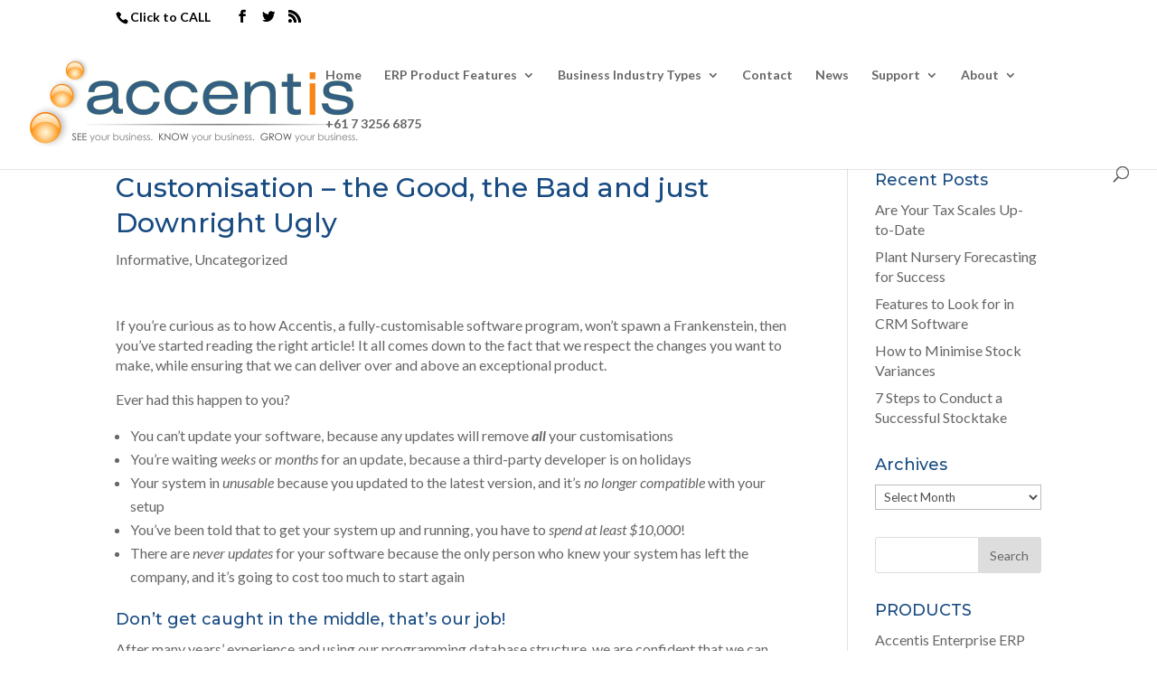

--- FILE ---
content_type: text/html; charset=UTF-8
request_url: https://accentis.com.au/blog/customisation-good-bad-just-downright-ugly/
body_size: 13623
content:
<!DOCTYPE html>
<html lang="en-AU">
<head>
	<meta charset="UTF-8" />
<meta http-equiv="X-UA-Compatible" content="IE=edge">
	<link rel="pingback" href="https://accentis.com.au/xmlrpc.php" />

	<script type="text/javascript">
		document.documentElement.className = 'js';
	</script>

	<script>var et_site_url='https://accentis.com.au';var et_post_id='1485';function et_core_page_resource_fallback(a,b){"undefined"===typeof b&&(b=a.sheet.cssRules&&0===a.sheet.cssRules.length);b&&(a.onerror=null,a.onload=null,a.href?a.href=et_site_url+"/?et_core_page_resource="+a.id+et_post_id:a.src&&(a.src=et_site_url+"/?et_core_page_resource="+a.id+et_post_id))}
</script>
	<!-- This site is optimized with the Yoast SEO Premium plugin v14.4.1 - https://yoast.com/wordpress/plugins/seo/ -->
	<title>Customisation: The Good, the Bad, the Ugly | Accentis Software</title>
	<meta name="description" content="If you’re curious as to how Accentis, a fully-customisable software program, won’t spawn a Frankenstein, then you’ve started reading the right article! It all comes down to the fact that we respect the changes you want to make, while ensuring that we can deliver over and above an exceptional product." />
	<meta name="robots" content="index, follow" />
	<meta name="googlebot" content="index, follow, max-snippet:-1, max-image-preview:large, max-video-preview:-1" />
	<meta name="bingbot" content="index, follow, max-snippet:-1, max-image-preview:large, max-video-preview:-1" />
	<link rel="canonical" href="https://accentis.com.au/blog/customisation-good-bad-just-downright-ugly/" />
	<meta property="og:locale" content="en_US" />
	<meta property="og:type" content="article" />
	<meta property="og:title" content="Customisation: The Good, the Bad, the Ugly | Accentis Software" />
	<meta property="og:description" content="If you’re curious as to how Accentis, a fully-customisable software program, won’t spawn a Frankenstein, then you’ve started reading the right article! It all comes down to the fact that we respect the changes you want to make, while ensuring that we can deliver over and above an exceptional product." />
	<meta property="og:url" content="https://accentis.com.au/blog/customisation-good-bad-just-downright-ugly/" />
	<meta property="og:site_name" content="Accentis" />
	<meta property="article:publisher" content="https://www.facebook.com/Accentis-907956686034114/" />
	<meta property="article:published_time" content="2018-03-07T23:19:19+00:00" />
	<meta property="article:modified_time" content="2020-12-16T00:33:20+00:00" />
	<meta property="og:image" content="https://accentis.com.au/wp-content/uploads/2018/03/180308-customization-data.jpg" />
	<meta property="og:image:width" content="750" />
	<meta property="og:image:height" content="422" />
	<meta name="twitter:card" content="summary_large_image" />
	<meta name="twitter:creator" content="@AccentisPtyLtd" />
	<meta name="twitter:site" content="@AccentisPtyLtd" />
	<script type="application/ld+json" class="yoast-schema-graph">{"@context":"https://schema.org","@graph":[{"@type":"WebSite","@id":"https://accentis.com.au/#website","url":"https://accentis.com.au/","name":"Accentis","description":"SEE, KNOW &amp; GROW Your Business","potentialAction":[{"@type":"SearchAction","target":"https://accentis.com.au/?s={search_term_string}","query-input":"required name=search_term_string"}],"inLanguage":"en-AU"},{"@type":"ImageObject","@id":"https://accentis.com.au/blog/customisation-good-bad-just-downright-ugly/#primaryimage","inLanguage":"en-AU","url":"https://accentis.com.au/wp-content/uploads/2018/03/180308-customization-data.jpg","width":"750","height":"422","caption":"data-brain-report-brain"},{"@type":"WebPage","@id":"https://accentis.com.au/blog/customisation-good-bad-just-downright-ugly/#webpage","url":"https://accentis.com.au/blog/customisation-good-bad-just-downright-ugly/","name":"Customisation: The Good, the Bad, the Ugly | Accentis Software","isPartOf":{"@id":"https://accentis.com.au/#website"},"primaryImageOfPage":{"@id":"https://accentis.com.au/blog/customisation-good-bad-just-downright-ugly/#primaryimage"},"datePublished":"2018-03-07T23:19:19+00:00","dateModified":"2020-12-16T00:33:20+00:00","author":{"@id":"https://accentis.com.au/#/schema/person/907e8023b539e1ee24416c624bde65d7"},"description":"If you\u2019re curious as to how Accentis, a fully-customisable software program, won\u2019t spawn a Frankenstein, then you\u2019ve started reading the right article! It all comes down to the fact that we respect the changes you want to make, while ensuring that we can deliver over and above an exceptional product.","inLanguage":"en-AU","potentialAction":[{"@type":"ReadAction","target":["https://accentis.com.au/blog/customisation-good-bad-just-downright-ugly/"]}]},{"@type":["Person"],"@id":"https://accentis.com.au/#/schema/person/907e8023b539e1ee24416c624bde65d7","name":"Staff","image":{"@type":"ImageObject","@id":"https://accentis.com.au/#personlogo","inLanguage":"en-AU","url":"https://secure.gravatar.com/avatar/b669800198d373d5ef5a48fd7e780ef3?s=96&d=mm&r=g","caption":"Staff"}}]}</script>
	<!-- / Yoast SEO Premium plugin. -->


<link rel='dns-prefetch' href='//fonts.googleapis.com' />
<link rel="alternate" type="application/rss+xml" title="Accentis &raquo; Feed" href="https://accentis.com.au/feed/" />
<link rel="alternate" type="application/rss+xml" title="Accentis &raquo; Comments Feed" href="https://accentis.com.au/comments/feed/" />
<link rel="alternate" type="text/calendar" title="Accentis &raquo; iCal Feed" href="https://accentis.com.au/events/?ical=1" />
<meta content="Accentis v.1.0" name="generator"/><link rel='stylesheet' id='jquery.prettyphoto-css'  href='https://accentis.com.au/wp-content/plugins/wp-video-lightbox/css/prettyPhoto.css?ver=5.6.16' type='text/css' media='all' />
<link rel='stylesheet' id='video-lightbox-css'  href='https://accentis.com.au/wp-content/plugins/wp-video-lightbox/wp-video-lightbox.css?ver=5.6.16' type='text/css' media='all' />
<link rel='stylesheet' id='tribe-common-skeleton-style-css'  href='https://accentis.com.au/wp-content/plugins/the-events-calendar/common/src/resources/css/common-skeleton.min.css?ver=4.12.15' type='text/css' media='all' />
<link rel='stylesheet' id='tribe-common-full-style-css'  href='https://accentis.com.au/wp-content/plugins/the-events-calendar/common/src/resources/css/common-full.min.css?ver=4.12.15' type='text/css' media='all' />
<link rel='stylesheet' id='tribe-events-views-v2-bootstrap-datepicker-styles-css'  href='https://accentis.com.au/wp-content/plugins/the-events-calendar/vendor/bootstrap-datepicker/css/bootstrap-datepicker.standalone.min.css?ver=5.3.1' type='text/css' media='all' />
<link rel='stylesheet' id='tribe-tooltipster-css-css'  href='https://accentis.com.au/wp-content/plugins/the-events-calendar/common/vendor/tooltipster/tooltipster.bundle.min.css?ver=4.12.15' type='text/css' media='all' />
<link rel='stylesheet' id='tribe-events-views-v2-skeleton-css'  href='https://accentis.com.au/wp-content/plugins/the-events-calendar/src/resources/css/views-skeleton.min.css?ver=5.3.1' type='text/css' media='all' />
<link rel='stylesheet' id='tribe-ext-events-control-css'  href='https://accentis.com.au/wp-content/plugins/tribe-ext-events-control-master/src/resources/css/style.css?ver=1.0.0' type='text/css' media='all' />
<link rel='stylesheet' id='tribe-tooltip-css'  href='https://accentis.com.au/wp-content/plugins/the-events-calendar/common/src/resources/css/tooltip.min.css?ver=4.12.15' type='text/css' media='all' />
<link rel='stylesheet' id='wp-block-library-css'  href='https://accentis.com.au/wp-includes/css/dist/block-library/style.min.css?ver=5.6.16' type='text/css' media='all' />
<link rel='stylesheet' id='wpdm-font-awesome-css'  href='https://accentis.com.au/wp-content/plugins/download-manager/assets/fontawesome/css/all.min.css?ver=5.6.16' type='text/css' media='all' />
<link rel='stylesheet' id='wpdm-front-bootstrap-css'  href='https://accentis.com.au/wp-content/plugins/download-manager/assets/bootstrap/css/bootstrap.min.css?ver=5.6.16' type='text/css' media='all' />
<link rel='stylesheet' id='wpdm-front-css'  href='https://accentis.com.au/wp-content/plugins/download-manager/assets/css/front.css?ver=5.6.16' type='text/css' media='all' />
<link rel='stylesheet' id='parent-style-css'  href='https://accentis.com.au/wp-content/themes/Divi/style.css?ver=5.6.16' type='text/css' media='all' />
<link rel='stylesheet' id='child-style-css'  href='https://accentis.com.au/wp-content/themes/Divi-child/custom.css?ver=5.6.16' type='text/css' media='all' />
<link rel='stylesheet' id='divi-style-css'  href='https://accentis.com.au/wp-content/themes/Divi-child/style.css?ver=4.7.7' type='text/css' media='all' />
<link rel='stylesheet' id='et-builder-googlefonts-cached-css'  href='https://fonts.googleapis.com/css?family=Montserrat:100,100italic,200,200italic,300,300italic,regular,italic,500,500italic,600,600italic,700,700italic,800,800italic,900,900italic|Lato:100,100italic,300,300italic,regular,italic,700,700italic,900,900italic&#038;subset=cyrillic,cyrillic-ext,latin,latin-ext,vietnamese&#038;display=swap' type='text/css' media='all' />
<link rel='stylesheet' id='dashicons-css'  href='https://accentis.com.au/wp-includes/css/dashicons.min.css?ver=5.6.16' type='text/css' media='all' />
<script type='text/javascript' src='https://accentis.com.au/wp-includes/js/jquery/jquery.min.js?ver=3.5.1' id='jquery-core-js'></script>
<script type='text/javascript' src='https://accentis.com.au/wp-includes/js/jquery/jquery-migrate.min.js?ver=3.3.2' id='jquery-migrate-js'></script>
<script type='text/javascript' src='https://accentis.com.au/wp-content/plugins/wp-video-lightbox/js/jquery.prettyPhoto.min.js?ver=3.1.6' id='jquery.prettyphoto-js'></script>
<script type='text/javascript' id='video-lightbox-js-extra'>
/* <![CDATA[ */
var vlpp_vars = {"prettyPhoto_rel":"wp-video-lightbox","animation_speed":"fast","slideshow":"5000","autoplay_slideshow":"false","opacity":"0.80","show_title":"true","allow_resize":"true","allow_expand":"true","default_width":"640","default_height":"480","counter_separator_label":"\/","theme":"pp_default","horizontal_padding":"20","hideflash":"false","wmode":"opaque","autoplay":"false","modal":"false","deeplinking":"false","overlay_gallery":"true","overlay_gallery_max":"30","keyboard_shortcuts":"true","ie6_fallback":"true"};
/* ]]> */
</script>
<script type='text/javascript' src='https://accentis.com.au/wp-content/plugins/wp-video-lightbox/js/video-lightbox.js?ver=3.1.6' id='video-lightbox-js'></script>
<script type='text/javascript' src='https://accentis.com.au/wp-content/plugins/download-manager/assets/bootstrap/js/bootstrap.bundle.min.js?ver=5.6.16' id='wpdm-front-bootstrap-js'></script>
<script type='text/javascript' id='frontjs-js-extra'>
/* <![CDATA[ */
var wpdm_url = {"home":"https:\/\/accentis.com.au\/","site":"https:\/\/accentis.com.au\/","ajax":"https:\/\/accentis.com.au\/wp-admin\/admin-ajax.php"};
var wpdm_asset = {"spinner":"<i class=\"fas fa-sun fa-spin\"><\/i>"};
/* ]]> */
</script>
<script type='text/javascript' src='https://accentis.com.au/wp-content/plugins/download-manager/assets/js/front.js?ver=3.1.12' id='frontjs-js'></script>
<script type='text/javascript' src='https://accentis.com.au/wp-content/plugins/download-manager/assets/js/chosen.jquery.min.js?ver=5.6.16' id='jquery-choosen-js'></script>
<link rel="https://api.w.org/" href="https://accentis.com.au/wp-json/" /><link rel="alternate" type="application/json" href="https://accentis.com.au/wp-json/wp/v2/posts/1485" /><link rel="EditURI" type="application/rsd+xml" title="RSD" href="https://accentis.com.au/xmlrpc.php?rsd" />
<link rel="wlwmanifest" type="application/wlwmanifest+xml" href="https://accentis.com.au/wp-includes/wlwmanifest.xml" /> 
<meta name="generator" content="WordPress 5.6.16" />
<link rel='shortlink' href='https://accentis.com.au/?p=1485' />
<link rel="alternate" type="application/json+oembed" href="https://accentis.com.au/wp-json/oembed/1.0/embed?url=https%3A%2F%2Faccentis.com.au%2Fblog%2Fcustomisation-good-bad-just-downright-ugly%2F" />
<link rel="alternate" type="text/xml+oembed" href="https://accentis.com.au/wp-json/oembed/1.0/embed?url=https%3A%2F%2Faccentis.com.au%2Fblog%2Fcustomisation-good-bad-just-downright-ugly%2F&#038;format=xml" />

        <script>
            var wpdm_site_url = 'https://accentis.com.au/';
            var wpdm_home_url = 'https://accentis.com.au/';
            var ajax_url = 'https://accentis.com.au/wp-admin/admin-ajax.php';
            var wpdm_ajax_url = 'https://accentis.com.au/wp-admin/admin-ajax.php';
            var wpdm_ajax_popup = '0';
        </script>
        <style>
            .wpdm-download-link.btn.btn-primary.{
                border-radius: 4px;
            }
        </style>


        <meta name="generator" content="Site Kit by Google 1.22.0" /><script>
            WP_VIDEO_LIGHTBOX_VERSION="1.9.1";
            WP_VID_LIGHTBOX_URL="https://accentis.com.au/wp-content/plugins/wp-video-lightbox";
                        function wpvl_paramReplace(name, string, value) {
                // Find the param with regex
                // Grab the first character in the returned string (should be ? or &)
                // Replace our href string with our new value, passing on the name and delimeter

                var re = new RegExp("[\?&]" + name + "=([^&#]*)");
                var matches = re.exec(string);
                var newString;

                if (matches === null) {
                    // if there are no params, append the parameter
                    newString = string + '?' + name + '=' + value;
                } else {
                    var delimeter = matches[0].charAt(0);
                    newString = string.replace(re, delimeter + name + "=" + value);
                }
                return newString;
            }
            </script><meta name="tec-api-version" content="v1"><meta name="tec-api-origin" content="https://accentis.com.au"><link rel="https://theeventscalendar.com/" href="https://accentis.com.au/wp-json/tribe/events/v1/" /><meta name="viewport" content="width=device-width, initial-scale=1.0, maximum-scale=1.0, user-scalable=0" /><link rel="preload" href="https://accentis.com.au/wp-content/themes/Divi/core/admin/fonts/modules.ttf" as="font" crossorigin="anonymous"><!-- Global site tag (gtag.js) - Google Analytics -->
<script async src="https://www.googletagmanager.com/gtag/js?id=UA-112073519-2"></script>
<script>
  window.dataLayer = window.dataLayer || [];
  function gtag(){dataLayer.push(arguments);}
  gtag('js', new Date());

  gtag('config', 'UA-112073519-2');
</script>

<script type="text/javascript" data-cfasync="false"> 
 var _foxpush = _foxpush || []; 
 _foxpush.push(['_setDomain', 'accentiscomau']); 
 (function(){ 
 var foxscript = document.createElement('script'); 
 foxscript.src = '//cdn.foxpush.net/sdk/foxpush_SDK_min.js'; 
 foxscript.type = 'text/javascript'; 
 foxscript.async = 'true'; 
 var fox_s = document.getElementsByTagName('script')[0]; 
 fox_s.parentNode.insertBefore(foxscript, fox_s);})(); 
 </script>
<link rel="icon" href="https://accentis.com.au/wp-content/uploads/favicon-96x96-transparent.png" sizes="32x32" />
<link rel="icon" href="https://accentis.com.au/wp-content/uploads/favicon-96x96-transparent.png" sizes="192x192" />
<link rel="apple-touch-icon" href="https://accentis.com.au/wp-content/uploads/favicon-96x96-transparent.png" />
<meta name="msapplication-TileImage" content="https://accentis.com.au/wp-content/uploads/favicon-96x96-transparent.png" />
<link rel="stylesheet" id="et-divi-customizer-global-cached-inline-styles" href="https://accentis.com.au/wp-content/et-cache/global/et-divi-customizer-global-17673922118059.min.css" onerror="et_core_page_resource_fallback(this, true)" onload="et_core_page_resource_fallback(this)" /><meta name="generator" content="WordPress Download Manager 3.1.12" />
            <style>
                                @import url('https://fonts.googleapis.com/css?family=Rubik:400,500');
                


                .w3eden .fetfont,
                .w3eden .btn,
                .w3eden .btn.wpdm-front h3.title,
                .w3eden .wpdm-social-lock-box .IN-widget a span:last-child,
                .w3eden #xfilelist .panel-heading,
                .w3eden .wpdm-frontend-tabs a,
                .w3eden .alert:before,
                .w3eden .panel .panel-heading,
                .w3eden .discount-msg,
                .w3eden .panel.dashboard-panel h3,
                .w3eden #wpdm-dashboard-sidebar .list-group-item,
                .w3eden #package-description .wp-switch-editor,
                .w3eden .w3eden.author-dashbboard .nav.nav-tabs li a,
                .w3eden .wpdm_cart thead th,
                .w3eden #csp .list-group-item,
                .w3eden .modal-title {
                    font-family: Rubik, -apple-system, BlinkMacSystemFont, "Segoe UI", Roboto, Helvetica, Arial, sans-serif, "Apple Color Emoji", "Segoe UI Emoji", "Segoe UI Symbol";
                    text-transform: uppercase;
                    font-weight: 500;
                }
                .w3eden #csp .list-group-item{
                    text-transform: unset;
                }
            </style>
                    <style>

            :root{
                --color-primary: #4a8eff;
                --color-primary-rgb: 74, 142, 255;
                --color-primary-hover: #4a8eff;
                --color-primary-active: #4a8eff;
                --color-secondary: #4a8eff;
                --color-secondary-rgb: 74, 142, 255;
                --color-secondary-hover: #4a8eff;
                --color-secondary-active: #4a8eff;
                --color-success: #18ce0f;
                --color-success-rgb: 24, 206, 15;
                --color-success-hover: #4a8eff;
                --color-success-active: #4a8eff;
                --color-info: #2CA8FF;
                --color-info-rgb: 44, 168, 255;
                --color-info-hover: #2CA8FF;
                --color-info-active: #2CA8FF;
                --color-warning: #f29e0f;
                --color-warning-rgb: 242, 158, 15;
                --color-warning-hover: orange;
                --color-warning-active: orange;
                --color-danger: #ff5062;
                --color-danger-rgb: 255, 80, 98;
                --color-danger-hover: #ff5062;
                --color-danger-active: #ff5062;
                --color-green: #30b570;
                --color-blue: #0073ff;
                --color-purple: #8557D3;
                --color-red: #ff5062;
                --color-muted: rgba(69, 89, 122, 0.6);
                --wpdm-font: Rubik, -apple-system, BlinkMacSystemFont, "Segoe UI", Roboto, Helvetica, Arial, sans-serif, "Apple Color Emoji", "Segoe UI Emoji", "Segoe UI Symbol";
            }
            .wpdm-download-link.btn.btn-primary{
                border-radius: 4px;
            }


        </style>
        </head>
<body class="post-template-default single single-post postid-1485 single-format-standard tribe-no-js et_button_no_icon et_pb_button_helper_class et_fullwidth_nav et_fixed_nav et_show_nav et_pb_show_title et_hide_mobile_logo et_secondary_nav_enabled et_secondary_nav_two_panels et_primary_nav_dropdown_animation_fade et_secondary_nav_dropdown_animation_fade et_header_style_left et_pb_footer_columns_1_2__1_4 et_pb_gutter et_pb_gutters3 et_right_sidebar et_divi_theme et-db et_minified_js et_minified_css">
	<div id="page-container">

					<div id="top-header">
			<div class="container clearfix">

			
				<div id="et-info">
									<span id="et-info-phone"><a href="tel:+61732566875">Click to CALL</a></span>
				
				
				<ul class="et-social-icons">

	<li class="et-social-icon et-social-facebook">
		<a href="https://www.facebook.com/Accentis/" class="icon">
			<span>Facebook</span>
		</a>
	</li>
	<li class="et-social-icon et-social-twitter">
		<a href="https://twitter.com/AccentisPtyLtd?lang=en" class="icon">
			<span>Twitter</span>
		</a>
	</li>
	<li class="et-social-icon et-social-rss">
		<a href="https://accentis.com.au/blog/feed/" class="icon">
			<span>RSS</span>
		</a>
	</li>

</ul>				</div> <!-- #et-info -->

			
				<div id="et-secondary-menu">
				<div class="et_duplicate_social_icons">
								<ul class="et-social-icons">

	<li class="et-social-icon et-social-facebook">
		<a href="https://www.facebook.com/Accentis/" class="icon">
			<span>Facebook</span>
		</a>
	</li>
	<li class="et-social-icon et-social-twitter">
		<a href="https://twitter.com/AccentisPtyLtd?lang=en" class="icon">
			<span>Twitter</span>
		</a>
	</li>
	<li class="et-social-icon et-social-rss">
		<a href="https://accentis.com.au/blog/feed/" class="icon">
			<span>RSS</span>
		</a>
	</li>

</ul>
							</div>				</div> <!-- #et-secondary-menu -->

			</div> <!-- .container -->
		</div> <!-- #top-header -->
		
	
			<header id="main-header" data-height-onload="80">
			<div class="container clearfix et_menu_container">
							<div class="logo_container">
					<span class="logo_helper"></span>
					<a href="https://accentis.com.au/">
						<img src="https://accentis.com.au/wp-content/uploads/2018/04/Accentis-logo-363x100.png" alt="Accentis" id="logo" data-height-percentage="88" />
					</a>
				</div>
							<div id="et-top-navigation" data-height="80" data-fixed-height="62">
											<nav id="top-menu-nav">
						<ul id="top-menu" class="nav"><li id="menu-item-169" class="menu-item menu-item-type-post_type menu-item-object-page menu-item-home menu-item-169"><a href="https://accentis.com.au/">Home</a></li>
<li id="menu-item-257" class="menu-item menu-item-type-custom menu-item-object-custom menu-item-has-children menu-item-257"><a href="/erp-business-management-system/">ERP Product Features</a>
<ul class="sub-menu">
	<li id="menu-item-224" class="menu-item menu-item-type-post_type menu-item-object-page menu-item-224"><a href="https://accentis.com.au/general-ledger-software/">Accounts &#038; Financials</a></li>
	<li id="menu-item-222" class="menu-item menu-item-type-post_type menu-item-object-page menu-item-222"><a href="https://accentis.com.au/crm-sales-customer-management-system/">Customers, Sales &#038; CRM</a></li>
	<li id="menu-item-221" class="menu-item menu-item-type-post_type menu-item-object-page menu-item-221"><a href="https://accentis.com.au/supply-chain-management-software/">Suppliers &#038; Purchasing</a></li>
	<li id="menu-item-220" class="menu-item menu-item-type-post_type menu-item-object-page menu-item-220"><a href="https://accentis.com.au/inventory-management-software/">Inventory &#038; Warehousing</a></li>
	<li id="menu-item-226" class="menu-item menu-item-type-post_type menu-item-object-page menu-item-has-children menu-item-226"><a href="https://accentis.com.au/time-attendance-software/">Time &#038; Attendance</a>
	<ul class="sub-menu">
		<li id="menu-item-5861" class="menu-item menu-item-type-post_type menu-item-object-page menu-item-5861"><a href="https://accentis.com.au/time-attendance-software/aussie-time-sheets/">Aussie Time Sheets</a></li>
	</ul>
</li>
	<li id="menu-item-1956" class="menu-item menu-item-type-post_type menu-item-object-page menu-item-has-children menu-item-1956"><a href="https://accentis.com.au/payroll-software-australia-hr/">Payroll &#038; H/R</a>
	<ul class="sub-menu">
		<li id="menu-item-1957" class="menu-item menu-item-type-post_type menu-item-object-page menu-item-has-children menu-item-1957"><a href="https://accentis.com.au/payroll-software-australia-hr/single-touch-payroll/">Single Touch Payroll</a>
		<ul class="sub-menu">
			<li id="menu-item-2581" class="menu-item menu-item-type-post_type menu-item-object-page menu-item-2581"><a href="https://accentis.com.au/payroll-software-australia-hr/single-touch-payroll/ozedi-stp-transport-provider/">Ozedi STP Transport Provider</a></li>
			<li id="menu-item-2582" class="menu-item menu-item-type-post_type menu-item-object-page menu-item-2582"><a href="https://accentis.com.au/payroll-software-australia-hr/single-touch-payroll/messagexchange-stp-transport-provider/">MessageXchange STP Transport Provider</a></li>
		</ul>
</li>
	</ul>
</li>
	<li id="menu-item-219" class="menu-item menu-item-type-post_type menu-item-object-page menu-item-219"><a href="https://accentis.com.au/job-costing-software/">Job Costing, Projects &#038; Service</a></li>
	<li id="menu-item-218" class="menu-item menu-item-type-post_type menu-item-object-page menu-item-218"><a href="https://accentis.com.au/manufacturing-mrp/">Manufacturing &#038; MRP</a></li>
	<li id="menu-item-215" class="menu-item menu-item-type-post_type menu-item-object-page menu-item-215"><a href="https://accentis.com.au/fixed-asset-management/">Assets &#038; Maintenance</a></li>
	<li id="menu-item-214" class="menu-item menu-item-type-post_type menu-item-object-page menu-item-214"><a href="https://accentis.com.au/financial-reporting-software/">Reporting &#038; Analysis</a></li>
	<li id="menu-item-216" class="menu-item menu-item-type-post_type menu-item-object-page menu-item-216"><a href="https://accentis.com.au/accentis-connect/">Accentis CONNECT</a></li>
</ul>
</li>
<li id="menu-item-646" class="menu-item menu-item-type-custom menu-item-object-custom menu-item-has-children menu-item-646"><a href="https://accentis.com.au/business-industry-types/">Business Industry Types</a>
<ul class="sub-menu">
	<li id="menu-item-3741" class="menu-item menu-item-type-custom menu-item-object-custom menu-item-has-children menu-item-3741"><a href="https://accentis.com.au/business-industry-types/#industries">Industry Types</a>
	<ul class="sub-menu">
		<li id="menu-item-3528" class="menu-item menu-item-type-post_type menu-item-object-page menu-item-3528"><a href="https://accentis.com.au/business-industry-types/agriculture-aquaculture-farm-irrigation/">Agriculture, Aquaculture, Farm, Irrigation</a></li>
		<li id="menu-item-3432" class="menu-item menu-item-type-post_type menu-item-object-page menu-item-3432"><a href="https://accentis.com.au/business-industry-types/food-beverage-manufacturing/">Beverage, Food Production</a></li>
		<li id="menu-item-3492" class="menu-item menu-item-type-post_type menu-item-object-page menu-item-3492"><a href="https://accentis.com.au/business-industry-types/building-construction-timber/">Building, Construction, Timber</a></li>
		<li id="menu-item-3544" class="menu-item menu-item-type-post_type menu-item-object-page menu-item-3544"><a href="https://accentis.com.au/business-industry-types/chemical-medical-pharmaceutical/">Chemical, Medical, Pharmaceutical</a></li>
		<li id="menu-item-8504" class="menu-item menu-item-type-post_type menu-item-object-page menu-item-8504"><a href="https://accentis.com.au/clothing-consumer-goods-furniture/">Clothing, Consumer Goods, Furniture</a></li>
		<li id="menu-item-3370" class="menu-item menu-item-type-post_type menu-item-object-page menu-item-3370"><a href="https://accentis.com.au/business-industry-types/electronics-manufacturing/">Electronics Manufacturing</a></li>
		<li id="menu-item-647" class="menu-item menu-item-type-post_type menu-item-object-page menu-item-647"><a href="https://accentis.com.au/business-industry-types/nursery-management-horticulture-business-software/">Horticulture, Plant Nursery Management</a></li>
		<li id="menu-item-3680" class="menu-item menu-item-type-post_type menu-item-object-page menu-item-3680"><a href="https://accentis.com.au/business-industry-types/mechanical-transport/">Mechanical, Service, Transport</a></li>
		<li id="menu-item-8520" class="menu-item menu-item-type-post_type menu-item-object-page menu-item-8520"><a href="https://accentis.com.au/business-industry-types/metal-fabrication-and-processing/">Metal Fabrication and Processing</a></li>
		<li id="menu-item-8530" class="menu-item menu-item-type-post_type menu-item-object-page menu-item-8530"><a href="https://accentis.com.au/business-industry-types/mining-heavy-haulage/">Mining &#038; Heavy Haulage</a></li>
		<li id="menu-item-3385" class="menu-item menu-item-type-post_type menu-item-object-page menu-item-3385"><a href="https://accentis.com.au/business-industry-types/plastic-manufacturers/">Plastic Injection &#038; Moulding</a></li>
	</ul>
</li>
	<li id="menu-item-3742" class="menu-item menu-item-type-custom menu-item-object-custom menu-item-has-children menu-item-3742"><a href="https://accentis.com.au/business-industry-types/#business_types">Business Types</a>
	<ul class="sub-menu">
		<li id="menu-item-3740" class="menu-item menu-item-type-post_type menu-item-object-page menu-item-3740"><a href="https://accentis.com.au/business-industry-types/jobbing-production-assembly/">Jobbing Production Assembly</a></li>
		<li id="menu-item-6118" class="menu-item menu-item-type-post_type menu-item-object-page menu-item-6118"><a href="https://accentis.com.au/business-industry-types/labour-hire-workforce-management-software/">Labour Hire / Workforce</a></li>
		<li id="menu-item-4090" class="menu-item menu-item-type-post_type menu-item-object-page menu-item-4090"><a href="https://accentis.com.au/business-industry-types/manufacture/">Manufacture</a></li>
		<li id="menu-item-6239" class="menu-item menu-item-type-post_type menu-item-object-page menu-item-6239"><a href="https://accentis.com.au/business-industry-types/not-for-profit-nfp-and-non-profit/">Not For Profit (NFP) and Non-Profit</a></li>
		<li id="menu-item-7331" class="menu-item menu-item-type-post_type menu-item-object-page menu-item-7331"><a href="https://accentis.com.au/business-industry-types/research-and-development-rd/">Research and Development R&#038;D</a></li>
		<li id="menu-item-6180" class="menu-item menu-item-type-post_type menu-item-object-page menu-item-6180"><a href="https://accentis.com.au/business-industry-types/service-repair-maintenance/">Service Repair Maintenance</a></li>
		<li id="menu-item-3783" class="menu-item menu-item-type-post_type menu-item-object-page menu-item-3783"><a href="https://accentis.com.au/business-industry-types/wholesale-distribution/">Wholesale &#038; Distribution Software</a></li>
		<li id="menu-item-3743" class="menu-item menu-item-type-custom menu-item-object-custom menu-item-3743"><a href="https://accentis.com.au/business-industry-types/#business_types">More&#8230;</a></li>
	</ul>
</li>
</ul>
</li>
<li id="menu-item-165" class="menu-item menu-item-type-post_type menu-item-object-page menu-item-165"><a href="https://accentis.com.au/contact/">Contact</a></li>
<li id="menu-item-2220" class="menu-item menu-item-type-post_type menu-item-object-page menu-item-2220"><a href="https://accentis.com.au/news/">News</a></li>
<li id="menu-item-167" class="menu-item menu-item-type-post_type menu-item-object-page menu-item-has-children menu-item-167"><a href="https://accentis.com.au/support/">Support</a>
<ul class="sub-menu">
	<li id="menu-item-8216" class="menu-item menu-item-type-post_type menu-item-object-page menu-item-8216"><a href="https://accentis.com.au/support/">I Need Help</a></li>
	<li id="menu-item-6643" class="menu-item menu-item-type-post_type menu-item-object-page menu-item-6643"><a href="https://accentis.com.au/business-industry-types/australian-business-grants/">Australian Business Grants</a></li>
	<li id="menu-item-7547" class="menu-item menu-item-type-post_type menu-item-object-page menu-item-7547"><a href="https://accentis.com.au/customisations/">Customisations</a></li>
	<li id="menu-item-3860" class="menu-item menu-item-type-custom menu-item-object-custom menu-item-3860"><a href="/cdn-cgi/l/email-protection#7a090f0a0a15080e3a1b19191f140e130954191517541b0f">Email support</a></li>
	<li id="menu-item-3858" class="menu-item menu-item-type-post_type menu-item-object-page menu-item-3858"><a href="https://accentis.com.au/support/support-files/">Support Files</a></li>
	<li id="menu-item-9888" class="menu-item menu-item-type-custom menu-item-object-custom menu-item-9888"><a href="https://accentis.com.au/help/Content/Guides/Home.htm">User Guide</a></li>
	<li id="menu-item-3857" class="menu-item menu-item-type-post_type menu-item-object-page menu-item-3857"><a href="https://accentis.com.au/support/videos/">Videos</a></li>
</ul>
</li>
<li id="menu-item-166" class="menu-item menu-item-type-post_type menu-item-object-page menu-item-has-children menu-item-166"><a href="https://accentis.com.au/about-us/">About</a>
<ul class="sub-menu">
	<li id="menu-item-9626" class="menu-item menu-item-type-post_type menu-item-object-page menu-item-9626"><a href="https://accentis.com.au/about-us/">About Us</a></li>
	<li id="menu-item-5747" class="menu-item menu-item-type-custom menu-item-object-custom menu-item-5747"><a href="https://accentis.com.au/events/">Events</a></li>
</ul>
</li>
<li id="menu-item-256" class="menu-item menu-item-type-custom menu-item-object-custom menu-item-256"><a href="tel:+61%207%203256%206875">+61 7 3256 6875</a></li>
</ul>						</nav>
					
					
					
										<div id="et_top_search">
						<span id="et_search_icon"></span>
					</div>
					
					<div id="et_mobile_nav_menu">
				<div class="mobile_nav closed">
					<span class="select_page">Select Page</span>
					<span class="mobile_menu_bar mobile_menu_bar_toggle"></span>
				</div>
			</div>				</div> <!-- #et-top-navigation -->
			</div> <!-- .container -->
			<div class="et_search_outer">
				<div class="container et_search_form_container">
					<form role="search" method="get" class="et-search-form" action="https://accentis.com.au/">
					<input type="search" class="et-search-field" placeholder="Search &hellip;" value="" name="s" title="Search for:" />					</form>
					<span class="et_close_search_field"></span>
				</div>
			</div>
		</header> <!-- #main-header -->
			<div id="et-main-area">
	
<div id="main-content">
		<div class="container">
		<div id="content-area" class="clearfix">
			<div id="left-area">
											<article id="post-1485" class="et_pb_post post-1485 post type-post status-publish format-standard has-post-thumbnail hentry category-informative category-uncategorized tag-accounting tag-brain tag-business tag-communication tag-customise tag-data tag-inventory tag-management tag-reports">
											<div class="et_post_meta_wrapper">
							<h1 class="entry-title">Customisation &#8211; the Good, the Bad and just Downright Ugly</h1>

						<p class="post-meta"><a href="https://accentis.com.au/blog/category/informative/" rel="category tag">Informative</a>, <a href="https://accentis.com.au/blog/category/uncategorized/" rel="category tag">Uncategorized</a></p>
												</div> <!-- .et_post_meta_wrapper -->
				
					<div class="entry-content">
					<p>If you’re curious as to how Accentis, a fully-customisable software program, won’t spawn a Frankenstein, then you’ve started reading the right article! It all comes down to the fact that we respect the changes you want to make, while ensuring that we can deliver over and above an exceptional product.</p>
<p>Ever had this happen to you?</p>
<ul>
<li>You can&#8217;t update your software, because any updates will remove <strong><em>all</em></strong> your customisations</li>
<li>You&#8217;re waiting <em>weeks</em> or <em>months</em> for an update, because a third-party developer is on holidays</li>
<li>Your system in <em>unusable</em> because you updated to the latest version, and it&#8217;s <em>no longer compatible</em> with your setup</li>
<li>You&#8217;ve been told that to get your system up and running, you have to <em>spend at least $10,000</em>!</li>
<li>There are <em>never updates</em> for your software because the only person who knew your system has left the company, and it&#8217;s going to cost too much to start again</li>
</ul>
<h4>Don&#8217;t get caught in the middle, that&#8217;s our job!</h4>
<p>After many years’ experience and using our programming database structure, we are confident that we can customise our system to the requirements of your business. Our upgrades won’t add anything to your on-going costs, and the new features should represent a better value for money on time spent using the software! Any data that you input into Accentis Enterprise can be used to customise reports to show the information that you are really looking for. At Accentis, we take the smart road so you can jump in the overtaking lane and streak ahead of your competition.</p>
<p><img loading="lazy" class="size-full wp-image-1487 alignnone" src="https://accentis.com.au/wp-content/uploads/2018/03/180308-customization-data2.jpg" alt="" width="750" height="319" srcset="https://accentis.com.au/wp-content/uploads/2018/03/180308-customization-data2.jpg 750w, https://accentis.com.au/wp-content/uploads/2018/03/180308-customization-data2-300x128.jpg 300w" sizes="(max-width: 750px) 100vw, 750px" /></p>
<h3><em>Want to know some facts?</em></h3>
<ul>
<li>We never customise the core program, every customer is on the same major version.</li>
<li>We can deploy a fully-certified, tested patch within days, sometimes hours!</li>
<li>We perform all our testing in-house to ensure it meets our own strict standards.</li>
<li>We only customize your database, not the program. This means multiple databases can all be customized differently.</li>
<li>Our Development team works closely with both Support and Customization teams, so we can easily communicate any changes required.</li>
<li>We’re not scared to tell you why we can’t change something, we’ll always give you an honest answer.</li>
<li>We do everything we can to ensure your customisations won’t turn your system in Frankenstein’s monster.</li>
</ul>
<p>Ask any other program how quickly their developers can run a customization patch, just for fun. We bet we’re pretty much always faster! Need more data fields to input your data? Done! Need a new report to view all that data? Done! Need it in a hurry? Done, done and done! If you don’t believe us, give us a challenge!</p>
<p>Want to get something done, just <a href="https://accentis.com.au/contact/">contact us</a> so we can get the ball rolling.</p>
					</div> <!-- .entry-content -->
					<div class="et_post_meta_wrapper">
										</div> <!-- .et_post_meta_wrapper -->
				</article> <!-- .et_pb_post -->

						</div> <!-- #left-area -->

				<div id="sidebar">
		
		<div id="recent-posts-2" class="et_pb_widget widget_recent_entries">
		<h4 class="widgettitle">Recent Posts</h4>
		<ul>
											<li>
					<a href="https://accentis.com.au/blog/tax-scales-up-to-date/">Are Your Tax Scales Up-to-Date</a>
									</li>
											<li>
					<a href="https://accentis.com.au/blog/plant-nursery-forecasting-for-success/">Plant Nursery Forecasting for Success</a>
									</li>
											<li>
					<a href="https://accentis.com.au/blog/real-features-crm-software/">Features to Look for in CRM Software</a>
									</li>
											<li>
					<a href="https://accentis.com.au/blog/how-to-minimise-stock-variances/">How to Minimise Stock Variances</a>
									</li>
											<li>
					<a href="https://accentis.com.au/blog/7-steps-to-conduct-a-successful-stocktake/">7 Steps to Conduct a Successful Stocktake</a>
									</li>
					</ul>

		</div> <!-- end .et_pb_widget --><div id="archives-2" class="et_pb_widget widget_archive"><h4 class="widgettitle">Archives</h4>		<label class="screen-reader-text" for="archives-dropdown-2">Archives</label>
		<select id="archives-dropdown-2" name="archive-dropdown">
			
			<option value="">Select Month</option>
				<option value='https://accentis.com.au/blog/2020/07/'> July 2020 &nbsp;(1)</option>
	<option value='https://accentis.com.au/blog/2020/06/'> June 2020 &nbsp;(3)</option>
	<option value='https://accentis.com.au/blog/2020/05/'> May 2020 &nbsp;(4)</option>
	<option value='https://accentis.com.au/blog/2020/04/'> April 2020 &nbsp;(1)</option>
	<option value='https://accentis.com.au/blog/2020/03/'> March 2020 &nbsp;(3)</option>
	<option value='https://accentis.com.au/blog/2020/01/'> January 2020 &nbsp;(5)</option>
	<option value='https://accentis.com.au/blog/2019/12/'> December 2019 &nbsp;(6)</option>
	<option value='https://accentis.com.au/blog/2019/11/'> November 2019 &nbsp;(4)</option>
	<option value='https://accentis.com.au/blog/2019/10/'> October 2019 &nbsp;(5)</option>
	<option value='https://accentis.com.au/blog/2019/09/'> September 2019 &nbsp;(3)</option>
	<option value='https://accentis.com.au/blog/2019/08/'> August 2019 &nbsp;(2)</option>
	<option value='https://accentis.com.au/blog/2019/07/'> July 2019 &nbsp;(3)</option>
	<option value='https://accentis.com.au/blog/2019/06/'> June 2019 &nbsp;(6)</option>
	<option value='https://accentis.com.au/blog/2019/05/'> May 2019 &nbsp;(5)</option>
	<option value='https://accentis.com.au/blog/2019/04/'> April 2019 &nbsp;(4)</option>
	<option value='https://accentis.com.au/blog/2019/03/'> March 2019 &nbsp;(9)</option>
	<option value='https://accentis.com.au/blog/2019/02/'> February 2019 &nbsp;(10)</option>
	<option value='https://accentis.com.au/blog/2019/01/'> January 2019 &nbsp;(7)</option>
	<option value='https://accentis.com.au/blog/2018/12/'> December 2018 &nbsp;(3)</option>
	<option value='https://accentis.com.au/blog/2018/07/'> July 2018 &nbsp;(9)</option>
	<option value='https://accentis.com.au/blog/2018/06/'> June 2018 &nbsp;(4)</option>
	<option value='https://accentis.com.au/blog/2018/05/'> May 2018 &nbsp;(5)</option>
	<option value='https://accentis.com.au/blog/2018/04/'> April 2018 &nbsp;(1)</option>
	<option value='https://accentis.com.au/blog/2018/03/'> March 2018 &nbsp;(3)</option>
	<option value='https://accentis.com.au/blog/2018/02/'> February 2018 &nbsp;(1)</option>
	<option value='https://accentis.com.au/blog/2018/01/'> January 2018 &nbsp;(1)</option>
	<option value='https://accentis.com.au/blog/2017/12/'> December 2017 &nbsp;(1)</option>
	<option value='https://accentis.com.au/blog/2017/07/'> July 2017 &nbsp;(1)</option>

		</select>

<script data-cfasync="false" src="/cdn-cgi/scripts/5c5dd728/cloudflare-static/email-decode.min.js"></script><script type="text/javascript">
/* <![CDATA[ */
(function() {
	var dropdown = document.getElementById( "archives-dropdown-2" );
	function onSelectChange() {
		if ( dropdown.options[ dropdown.selectedIndex ].value !== '' ) {
			document.location.href = this.options[ this.selectedIndex ].value;
		}
	}
	dropdown.onchange = onSelectChange;
})();
/* ]]> */
</script>
			</div> <!-- end .et_pb_widget --><div id="search-2" class="et_pb_widget widget_search"><form role="search" method="get" id="searchform" class="searchform" action="https://accentis.com.au/">
				<div>
					<label class="screen-reader-text" for="s">Search for:</label>
					<input type="text" value="" name="s" id="s" />
					<input type="submit" id="searchsubmit" value="Search" />
				</div>
			</form></div> <!-- end .et_pb_widget --><div id="nav_menu-3" class="et_pb_widget widget_nav_menu"><h4 class="widgettitle">PRODUCTS</h4><div class="menu-products-menu-container"><ul id="menu-products-menu" class="menu"><li id="menu-item-244" class="menu-item menu-item-type-post_type menu-item-object-page menu-item-has-children menu-item-244"><a href="https://accentis.com.au/erp-business-management-system/">Accentis Enterprise ERP System</a>
<ul class="sub-menu">
	<li id="menu-item-245" class="menu-item menu-item-type-post_type menu-item-object-page menu-item-245"><a href="https://accentis.com.au/general-ledger-software/">General Ledger Software</a></li>
	<li id="menu-item-3249" class="menu-item menu-item-type-post_type menu-item-object-page menu-item-3249"><a href="https://accentis.com.au/payroll-software-australia-hr/">Payroll &#038; HR</a></li>
	<li id="menu-item-243" class="menu-item menu-item-type-post_type menu-item-object-page menu-item-243"><a href="https://accentis.com.au/crm-sales-customer-management-system/">Customers, Sales &#038; CRM</a></li>
	<li id="menu-item-242" class="menu-item menu-item-type-post_type menu-item-object-page menu-item-242"><a href="https://accentis.com.au/supply-chain-management-software/">Suppliers &#038; SCM</a></li>
	<li id="menu-item-241" class="menu-item menu-item-type-post_type menu-item-object-page menu-item-241"><a href="https://accentis.com.au/inventory-management-software/">Inventory</a></li>
	<li id="menu-item-234" class="menu-item menu-item-type-post_type menu-item-object-page menu-item-234"><a href="https://accentis.com.au/time-attendance-software/">Time and Attendance Software</a></li>
	<li id="menu-item-240" class="menu-item menu-item-type-post_type menu-item-object-page menu-item-240"><a href="https://accentis.com.au/job-costing-software/">Job Costing, Project Management Software</a></li>
	<li id="menu-item-239" class="menu-item menu-item-type-post_type menu-item-object-page menu-item-239"><a href="https://accentis.com.au/manufacturing-mrp/">Manufacturing MRP Software</a></li>
	<li id="menu-item-236" class="menu-item menu-item-type-post_type menu-item-object-page menu-item-236"><a href="https://accentis.com.au/fixed-asset-management/">Fixed Assets</a></li>
	<li id="menu-item-235" class="menu-item menu-item-type-post_type menu-item-object-page menu-item-235"><a href="https://accentis.com.au/financial-reporting-software/">Reporting &#038; Analysis</a></li>
	<li id="menu-item-237" class="menu-item menu-item-type-post_type menu-item-object-page menu-item-237"><a href="https://accentis.com.au/accentis-connect/">AccentisCONNECT</a></li>
</ul>
</li>
</ul></div></div> <!-- end .et_pb_widget --><div id="text-4" class="et_pb_widget widget_text">			<div class="textwidget"><h4>Phone</h4>
<p>+61 7 3256 6875</p>
<h4>Office Address</h4>
<p><strong>Accentis Pty Ltd</strong><br />
Suite 10, Nundah Centre<br />
82 Buckland Rd, Nundah<br />
Brisbane, Queensland QLD, 4012<br />
Australia</p>
<p><strong>Based in Australia</strong><br />
Servicing the world:<br />
New Zealand (NZ)<br />
United Kingdom(UK)<br />
United States (US) &amp; more</p>
<h4>Email</h4>
<p><a href="/cdn-cgi/l/email-protection#9bf2f5fdf4dbfaf8f8fef5eff2e8b5f8f4f6b5faee"><span class="__cf_email__" data-cfemail="5b32353d341b3a38383e352f322875383436753a2e">[email&#160;protected]</span></a></p>
<p>&nbsp;</p>
</div>
		</div> <!-- end .et_pb_widget -->	</div> <!-- end #sidebar -->
		</div> <!-- #content-area -->
	</div> <!-- .container -->
	</div> <!-- #main-content -->


			<footer id="main-footer">
				
<div class="container">
    <div id="footer-widgets" class="clearfix">
		<div class="footer-widget"><div id="text-2" class="fwidget et_pb_widget widget_text"><h4 class="title">ABOUT ACCENTIS ENTERPRISE</h4>			<div class="textwidget"><p>Accentis Pty Ltd is a wholly Australian-owned information systems solutions company, specialising in the manufacture and sale of world-class Enterprise (ERP) business management software for small to medium businesses.</p>
<p>Our research and development company has been in operation for over 15 years developing new and innovative software solutions for the ever-changing information age. Located in Nundah, a suburb of Brisbane, which is Queensland Australia&#8217;s capital city, we provide our solutions throughout the world.</p>
</div>
		</div> <!-- end .fwidget --><div id="nav_menu-4" class="fwidget et_pb_widget widget_nav_menu"><h4 class="title">ABOUT ACCENTIS PTY LTD</h4><div class="menu-about-us-menu-container"><ul id="menu-about-us-menu" class="menu"><li id="menu-item-178" class="menu-item menu-item-type-post_type menu-item-object-page menu-item-178"><a href="https://accentis.com.au/support/">Support</a></li>
<li id="menu-item-177" class="menu-item menu-item-type-post_type menu-item-object-page menu-item-177"><a href="https://accentis.com.au/about-us/">About Us</a></li>
<li id="menu-item-176" class="menu-item menu-item-type-post_type menu-item-object-page menu-item-176"><a href="https://accentis.com.au/contact/">Contact</a></li>
<li id="menu-item-5823" class="menu-item menu-item-type-post_type menu-item-object-page menu-item-privacy-policy menu-item-5823"><a href="https://accentis.com.au/privacy-policy/">Privacy Policy</a></li>
</ul></div></div> <!-- end .fwidget --></div> <!-- end .footer-widget --><div class="footer-widget"><div id="nav_menu-6" class="fwidget et_pb_widget widget_nav_menu"><h4 class="title">Our Product Features</h4><div class="menu-products-menu-container"><ul id="menu-products-menu-1" class="menu"><li class="menu-item menu-item-type-post_type menu-item-object-page menu-item-has-children menu-item-244"><a href="https://accentis.com.au/erp-business-management-system/">Accentis Enterprise ERP System</a>
<ul class="sub-menu">
	<li class="menu-item menu-item-type-post_type menu-item-object-page menu-item-245"><a href="https://accentis.com.au/general-ledger-software/">General Ledger Software</a></li>
	<li class="menu-item menu-item-type-post_type menu-item-object-page menu-item-3249"><a href="https://accentis.com.au/payroll-software-australia-hr/">Payroll &#038; HR</a></li>
	<li class="menu-item menu-item-type-post_type menu-item-object-page menu-item-243"><a href="https://accentis.com.au/crm-sales-customer-management-system/">Customers, Sales &#038; CRM</a></li>
	<li class="menu-item menu-item-type-post_type menu-item-object-page menu-item-242"><a href="https://accentis.com.au/supply-chain-management-software/">Suppliers &#038; SCM</a></li>
	<li class="menu-item menu-item-type-post_type menu-item-object-page menu-item-241"><a href="https://accentis.com.au/inventory-management-software/">Inventory</a></li>
	<li class="menu-item menu-item-type-post_type menu-item-object-page menu-item-234"><a href="https://accentis.com.au/time-attendance-software/">Time and Attendance Software</a></li>
	<li class="menu-item menu-item-type-post_type menu-item-object-page menu-item-240"><a href="https://accentis.com.au/job-costing-software/">Job Costing, Project Management Software</a></li>
	<li class="menu-item menu-item-type-post_type menu-item-object-page menu-item-239"><a href="https://accentis.com.au/manufacturing-mrp/">Manufacturing MRP Software</a></li>
	<li class="menu-item menu-item-type-post_type menu-item-object-page menu-item-236"><a href="https://accentis.com.au/fixed-asset-management/">Fixed Assets</a></li>
	<li class="menu-item menu-item-type-post_type menu-item-object-page menu-item-235"><a href="https://accentis.com.au/financial-reporting-software/">Reporting &#038; Analysis</a></li>
	<li class="menu-item menu-item-type-post_type menu-item-object-page menu-item-237"><a href="https://accentis.com.au/accentis-connect/">AccentisCONNECT</a></li>
</ul>
</li>
</ul></div></div> <!-- end .fwidget --></div> <!-- end .footer-widget --><div class="footer-widget"><div id="text-6" class="fwidget et_pb_widget widget_text">			<div class="textwidget"><p><strong>Address:</strong></p>
<p>Suite 10, Nundah Central<br />
82 Buckland Rd, Nundah<br />
Queensland (QLD), 4012<br />
Brisbane, Australia</p>
<p><strong>Phone:</strong> +61 7 3256 6875</p>
<p><strong>Locations supported:</strong><br />
New Zealand (NZ)<br />
United States (US, USA)<br />
United Kingdom (UK)<br />
and more worldwide</p>
</div>
		</div> <!-- end .fwidget --></div> <!-- end .footer-widget -->    </div> <!-- #footer-widgets -->
</div>    <!-- .container -->

		
				<div id="footer-bottom">
					<div class="container clearfix">
				<ul class="et-social-icons">

	<li class="et-social-icon et-social-facebook">
		<a href="https://www.facebook.com/Accentis/" class="icon">
			<span>Facebook</span>
		</a>
	</li>
	<li class="et-social-icon et-social-twitter">
		<a href="https://twitter.com/AccentisPtyLtd?lang=en" class="icon">
			<span>Twitter</span>
		</a>
	</li>
	<li class="et-social-icon et-social-rss">
		<a href="https://accentis.com.au/blog/feed/" class="icon">
			<span>RSS</span>
		</a>
	</li>

</ul><div id="footer-info">Copyright © 2024 Accentis  |  Website by Accentis</div>					</div>	<!-- .container -->
				</div>
			</footer> <!-- #main-footer -->
		</div> <!-- #et-main-area -->


	</div> <!-- #page-container -->

			<script data-cfasync="false" src="/cdn-cgi/scripts/5c5dd728/cloudflare-static/email-decode.min.js"></script><script>
		( function ( body ) {
			'use strict';
			body.className = body.className.replace( /\btribe-no-js\b/, 'tribe-js' );
		} )( document.body );
		</script>
		<script> /* <![CDATA[ */var tribe_l10n_datatables = {"aria":{"sort_ascending":": activate to sort column ascending","sort_descending":": activate to sort column descending"},"length_menu":"Show _MENU_ entries","empty_table":"No data available in table","info":"Showing _START_ to _END_ of _TOTAL_ entries","info_empty":"Showing 0 to 0 of 0 entries","info_filtered":"(filtered from _MAX_ total entries)","zero_records":"No matching records found","search":"Search:","all_selected_text":"All items on this page were selected. ","select_all_link":"Select all pages","clear_selection":"Clear Selection.","pagination":{"all":"All","next":"Next","previous":"Previous"},"select":{"rows":{"0":"","_":": Selected %d rows","1":": Selected 1 row"}},"datepicker":{"dayNames":["Sunday","Monday","Tuesday","Wednesday","Thursday","Friday","Saturday"],"dayNamesShort":["Sun","Mon","Tue","Wed","Thu","Fri","Sat"],"dayNamesMin":["S","M","T","W","T","F","S"],"monthNames":["January","February","March","April","May","June","July","August","September","October","November","December"],"monthNamesShort":["January","February","March","April","May","June","July","August","September","October","November","December"],"monthNamesMin":["Jan","Feb","Mar","Apr","May","Jun","Jul","Aug","Sep","Oct","Nov","Dec"],"nextText":"Next","prevText":"Prev","currentText":"Today","closeText":"Done","today":"Today","clear":"Clear"}};/* ]]> */ </script><script type="text/javascript">
var gr_goal_params = {
 param_0 : '',
 param_1 : '',
 param_2 : '',
 param_3 : '',
 param_4 : '',
 param_5 : ''
};</script>
<script type="text/javascript" src="https://app.getresponse.com/goals_log.js?p=1251804&amp;u=wavGq"></script><link rel='stylesheet' id='et-builder-googlefonts-css'  href='https://fonts.googleapis.com/css?family=Montserrat:100,200,300,regular,500,600,700,800,900,100italic,200italic,300italic,italic,500italic,600italic,700italic,800italic,900italic|Lato:100,100italic,300,300italic,regular,italic,700,700italic,900,900italic&#038;subset=cyrillic,cyrillic-ext,latin,latin-ext,vietnamese&#038;display=swap' type='text/css' media='all' />
<script type='text/javascript' src='https://accentis.com.au/wp-includes/js/jquery/jquery.form.min.js?ver=4.2.1' id='jquery-form-js'></script>
<script type='text/javascript' id='divi-custom-script-js-extra'>
/* <![CDATA[ */
var DIVI = {"item_count":"%d Item","items_count":"%d Items"};
var et_shortcodes_strings = {"previous":"Previous","next":"Next"};
var et_pb_custom = {"ajaxurl":"https:\/\/accentis.com.au\/wp-admin\/admin-ajax.php","images_uri":"https:\/\/accentis.com.au\/wp-content\/themes\/Divi\/images","builder_images_uri":"https:\/\/accentis.com.au\/wp-content\/themes\/Divi\/includes\/builder\/images","et_frontend_nonce":"25f378699d","subscription_failed":"Please, check the fields below to make sure you entered the correct information.","et_ab_log_nonce":"5e13ae66cc","fill_message":"Please, fill in the following fields:","contact_error_message":"Please, fix the following errors:","invalid":"Invalid email","captcha":"Captcha","prev":"Prev","previous":"Previous","next":"Next","wrong_captcha":"You entered the wrong number in captcha.","wrong_checkbox":"Checkbox","ignore_waypoints":"no","is_divi_theme_used":"1","widget_search_selector":".widget_search","ab_tests":[],"is_ab_testing_active":"","page_id":"1485","unique_test_id":"","ab_bounce_rate":"5","is_cache_plugin_active":"yes","is_shortcode_tracking":"","tinymce_uri":""}; var et_builder_utils_params = {"condition":{"diviTheme":true,"extraTheme":false},"scrollLocations":["app","top"],"builderScrollLocations":{"desktop":"app","tablet":"app","phone":"app"},"onloadScrollLocation":"app","builderType":"fe"}; var et_frontend_scripts = {"builderCssContainerPrefix":"#et-boc","builderCssLayoutPrefix":"#et-boc .et-l"};
var et_pb_box_shadow_elements = [];
var et_pb_motion_elements = {"desktop":[],"tablet":[],"phone":[]};
var et_pb_sticky_elements = [];
/* ]]> */
</script>
<script type='text/javascript' src='https://accentis.com.au/wp-content/themes/Divi/js/custom.unified.js?ver=4.7.7' id='divi-custom-script-js'></script>
<script type='text/javascript' src='https://accentis.com.au/wp-content/themes/Divi/core/admin/js/es6-promise.auto.min.js?ver=4.7.7' id='es6-promise-js'></script>
<script type='text/javascript' src='https://www.google.com/recaptcha/api.js?render=6LdhJXIpAAAAACYmRBGNLI12TGlh-pEzfc6f6kx7&#038;ver=4.7.7' id='et-recaptcha-v3-js'></script>
<script type='text/javascript' id='et-core-api-spam-recaptcha-js-extra'>
/* <![CDATA[ */
var et_core_api_spam_recaptcha = {"site_key":"6LdhJXIpAAAAACYmRBGNLI12TGlh-pEzfc6f6kx7","page_action":{"action":"customisation_good_bad_just_downright_ugly"}};
/* ]]> */
</script>
<script type='text/javascript' src='https://accentis.com.au/wp-content/themes/Divi/core/admin/js/recaptcha.js?ver=4.7.7' id='et-core-api-spam-recaptcha-js'></script>
<script type='text/javascript' src='https://accentis.com.au/wp-content/themes/Divi/core/admin/js/common.js?ver=4.7.7' id='et-core-common-js'></script>
<script type='text/javascript' src='https://accentis.com.au/wp-includes/js/wp-embed.min.js?ver=5.6.16' id='wp-embed-js'></script>
<script defer src="https://static.cloudflareinsights.com/beacon.min.js/vcd15cbe7772f49c399c6a5babf22c1241717689176015" integrity="sha512-ZpsOmlRQV6y907TI0dKBHq9Md29nnaEIPlkf84rnaERnq6zvWvPUqr2ft8M1aS28oN72PdrCzSjY4U6VaAw1EQ==" data-cf-beacon='{"version":"2024.11.0","token":"7145709352f84411bc625c48d1f81035","r":1,"server_timing":{"name":{"cfCacheStatus":true,"cfEdge":true,"cfExtPri":true,"cfL4":true,"cfOrigin":true,"cfSpeedBrain":true},"location_startswith":null}}' crossorigin="anonymous"></script>
</body>
</html><!-- WP Fastest Cache file was created in 1.9499728679657 seconds, on 03-01-26 9:02:01 -->

--- FILE ---
content_type: text/html; charset=utf-8
request_url: https://www.google.com/recaptcha/api2/anchor?ar=1&k=6LdhJXIpAAAAACYmRBGNLI12TGlh-pEzfc6f6kx7&co=aHR0cHM6Ly9hY2NlbnRpcy5jb20uYXU6NDQz&hl=en&v=PoyoqOPhxBO7pBk68S4YbpHZ&size=invisible&anchor-ms=20000&execute-ms=30000&cb=i6zzduk5xfug
body_size: 48759
content:
<!DOCTYPE HTML><html dir="ltr" lang="en"><head><meta http-equiv="Content-Type" content="text/html; charset=UTF-8">
<meta http-equiv="X-UA-Compatible" content="IE=edge">
<title>reCAPTCHA</title>
<style type="text/css">
/* cyrillic-ext */
@font-face {
  font-family: 'Roboto';
  font-style: normal;
  font-weight: 400;
  font-stretch: 100%;
  src: url(//fonts.gstatic.com/s/roboto/v48/KFO7CnqEu92Fr1ME7kSn66aGLdTylUAMa3GUBHMdazTgWw.woff2) format('woff2');
  unicode-range: U+0460-052F, U+1C80-1C8A, U+20B4, U+2DE0-2DFF, U+A640-A69F, U+FE2E-FE2F;
}
/* cyrillic */
@font-face {
  font-family: 'Roboto';
  font-style: normal;
  font-weight: 400;
  font-stretch: 100%;
  src: url(//fonts.gstatic.com/s/roboto/v48/KFO7CnqEu92Fr1ME7kSn66aGLdTylUAMa3iUBHMdazTgWw.woff2) format('woff2');
  unicode-range: U+0301, U+0400-045F, U+0490-0491, U+04B0-04B1, U+2116;
}
/* greek-ext */
@font-face {
  font-family: 'Roboto';
  font-style: normal;
  font-weight: 400;
  font-stretch: 100%;
  src: url(//fonts.gstatic.com/s/roboto/v48/KFO7CnqEu92Fr1ME7kSn66aGLdTylUAMa3CUBHMdazTgWw.woff2) format('woff2');
  unicode-range: U+1F00-1FFF;
}
/* greek */
@font-face {
  font-family: 'Roboto';
  font-style: normal;
  font-weight: 400;
  font-stretch: 100%;
  src: url(//fonts.gstatic.com/s/roboto/v48/KFO7CnqEu92Fr1ME7kSn66aGLdTylUAMa3-UBHMdazTgWw.woff2) format('woff2');
  unicode-range: U+0370-0377, U+037A-037F, U+0384-038A, U+038C, U+038E-03A1, U+03A3-03FF;
}
/* math */
@font-face {
  font-family: 'Roboto';
  font-style: normal;
  font-weight: 400;
  font-stretch: 100%;
  src: url(//fonts.gstatic.com/s/roboto/v48/KFO7CnqEu92Fr1ME7kSn66aGLdTylUAMawCUBHMdazTgWw.woff2) format('woff2');
  unicode-range: U+0302-0303, U+0305, U+0307-0308, U+0310, U+0312, U+0315, U+031A, U+0326-0327, U+032C, U+032F-0330, U+0332-0333, U+0338, U+033A, U+0346, U+034D, U+0391-03A1, U+03A3-03A9, U+03B1-03C9, U+03D1, U+03D5-03D6, U+03F0-03F1, U+03F4-03F5, U+2016-2017, U+2034-2038, U+203C, U+2040, U+2043, U+2047, U+2050, U+2057, U+205F, U+2070-2071, U+2074-208E, U+2090-209C, U+20D0-20DC, U+20E1, U+20E5-20EF, U+2100-2112, U+2114-2115, U+2117-2121, U+2123-214F, U+2190, U+2192, U+2194-21AE, U+21B0-21E5, U+21F1-21F2, U+21F4-2211, U+2213-2214, U+2216-22FF, U+2308-230B, U+2310, U+2319, U+231C-2321, U+2336-237A, U+237C, U+2395, U+239B-23B7, U+23D0, U+23DC-23E1, U+2474-2475, U+25AF, U+25B3, U+25B7, U+25BD, U+25C1, U+25CA, U+25CC, U+25FB, U+266D-266F, U+27C0-27FF, U+2900-2AFF, U+2B0E-2B11, U+2B30-2B4C, U+2BFE, U+3030, U+FF5B, U+FF5D, U+1D400-1D7FF, U+1EE00-1EEFF;
}
/* symbols */
@font-face {
  font-family: 'Roboto';
  font-style: normal;
  font-weight: 400;
  font-stretch: 100%;
  src: url(//fonts.gstatic.com/s/roboto/v48/KFO7CnqEu92Fr1ME7kSn66aGLdTylUAMaxKUBHMdazTgWw.woff2) format('woff2');
  unicode-range: U+0001-000C, U+000E-001F, U+007F-009F, U+20DD-20E0, U+20E2-20E4, U+2150-218F, U+2190, U+2192, U+2194-2199, U+21AF, U+21E6-21F0, U+21F3, U+2218-2219, U+2299, U+22C4-22C6, U+2300-243F, U+2440-244A, U+2460-24FF, U+25A0-27BF, U+2800-28FF, U+2921-2922, U+2981, U+29BF, U+29EB, U+2B00-2BFF, U+4DC0-4DFF, U+FFF9-FFFB, U+10140-1018E, U+10190-1019C, U+101A0, U+101D0-101FD, U+102E0-102FB, U+10E60-10E7E, U+1D2C0-1D2D3, U+1D2E0-1D37F, U+1F000-1F0FF, U+1F100-1F1AD, U+1F1E6-1F1FF, U+1F30D-1F30F, U+1F315, U+1F31C, U+1F31E, U+1F320-1F32C, U+1F336, U+1F378, U+1F37D, U+1F382, U+1F393-1F39F, U+1F3A7-1F3A8, U+1F3AC-1F3AF, U+1F3C2, U+1F3C4-1F3C6, U+1F3CA-1F3CE, U+1F3D4-1F3E0, U+1F3ED, U+1F3F1-1F3F3, U+1F3F5-1F3F7, U+1F408, U+1F415, U+1F41F, U+1F426, U+1F43F, U+1F441-1F442, U+1F444, U+1F446-1F449, U+1F44C-1F44E, U+1F453, U+1F46A, U+1F47D, U+1F4A3, U+1F4B0, U+1F4B3, U+1F4B9, U+1F4BB, U+1F4BF, U+1F4C8-1F4CB, U+1F4D6, U+1F4DA, U+1F4DF, U+1F4E3-1F4E6, U+1F4EA-1F4ED, U+1F4F7, U+1F4F9-1F4FB, U+1F4FD-1F4FE, U+1F503, U+1F507-1F50B, U+1F50D, U+1F512-1F513, U+1F53E-1F54A, U+1F54F-1F5FA, U+1F610, U+1F650-1F67F, U+1F687, U+1F68D, U+1F691, U+1F694, U+1F698, U+1F6AD, U+1F6B2, U+1F6B9-1F6BA, U+1F6BC, U+1F6C6-1F6CF, U+1F6D3-1F6D7, U+1F6E0-1F6EA, U+1F6F0-1F6F3, U+1F6F7-1F6FC, U+1F700-1F7FF, U+1F800-1F80B, U+1F810-1F847, U+1F850-1F859, U+1F860-1F887, U+1F890-1F8AD, U+1F8B0-1F8BB, U+1F8C0-1F8C1, U+1F900-1F90B, U+1F93B, U+1F946, U+1F984, U+1F996, U+1F9E9, U+1FA00-1FA6F, U+1FA70-1FA7C, U+1FA80-1FA89, U+1FA8F-1FAC6, U+1FACE-1FADC, U+1FADF-1FAE9, U+1FAF0-1FAF8, U+1FB00-1FBFF;
}
/* vietnamese */
@font-face {
  font-family: 'Roboto';
  font-style: normal;
  font-weight: 400;
  font-stretch: 100%;
  src: url(//fonts.gstatic.com/s/roboto/v48/KFO7CnqEu92Fr1ME7kSn66aGLdTylUAMa3OUBHMdazTgWw.woff2) format('woff2');
  unicode-range: U+0102-0103, U+0110-0111, U+0128-0129, U+0168-0169, U+01A0-01A1, U+01AF-01B0, U+0300-0301, U+0303-0304, U+0308-0309, U+0323, U+0329, U+1EA0-1EF9, U+20AB;
}
/* latin-ext */
@font-face {
  font-family: 'Roboto';
  font-style: normal;
  font-weight: 400;
  font-stretch: 100%;
  src: url(//fonts.gstatic.com/s/roboto/v48/KFO7CnqEu92Fr1ME7kSn66aGLdTylUAMa3KUBHMdazTgWw.woff2) format('woff2');
  unicode-range: U+0100-02BA, U+02BD-02C5, U+02C7-02CC, U+02CE-02D7, U+02DD-02FF, U+0304, U+0308, U+0329, U+1D00-1DBF, U+1E00-1E9F, U+1EF2-1EFF, U+2020, U+20A0-20AB, U+20AD-20C0, U+2113, U+2C60-2C7F, U+A720-A7FF;
}
/* latin */
@font-face {
  font-family: 'Roboto';
  font-style: normal;
  font-weight: 400;
  font-stretch: 100%;
  src: url(//fonts.gstatic.com/s/roboto/v48/KFO7CnqEu92Fr1ME7kSn66aGLdTylUAMa3yUBHMdazQ.woff2) format('woff2');
  unicode-range: U+0000-00FF, U+0131, U+0152-0153, U+02BB-02BC, U+02C6, U+02DA, U+02DC, U+0304, U+0308, U+0329, U+2000-206F, U+20AC, U+2122, U+2191, U+2193, U+2212, U+2215, U+FEFF, U+FFFD;
}
/* cyrillic-ext */
@font-face {
  font-family: 'Roboto';
  font-style: normal;
  font-weight: 500;
  font-stretch: 100%;
  src: url(//fonts.gstatic.com/s/roboto/v48/KFO7CnqEu92Fr1ME7kSn66aGLdTylUAMa3GUBHMdazTgWw.woff2) format('woff2');
  unicode-range: U+0460-052F, U+1C80-1C8A, U+20B4, U+2DE0-2DFF, U+A640-A69F, U+FE2E-FE2F;
}
/* cyrillic */
@font-face {
  font-family: 'Roboto';
  font-style: normal;
  font-weight: 500;
  font-stretch: 100%;
  src: url(//fonts.gstatic.com/s/roboto/v48/KFO7CnqEu92Fr1ME7kSn66aGLdTylUAMa3iUBHMdazTgWw.woff2) format('woff2');
  unicode-range: U+0301, U+0400-045F, U+0490-0491, U+04B0-04B1, U+2116;
}
/* greek-ext */
@font-face {
  font-family: 'Roboto';
  font-style: normal;
  font-weight: 500;
  font-stretch: 100%;
  src: url(//fonts.gstatic.com/s/roboto/v48/KFO7CnqEu92Fr1ME7kSn66aGLdTylUAMa3CUBHMdazTgWw.woff2) format('woff2');
  unicode-range: U+1F00-1FFF;
}
/* greek */
@font-face {
  font-family: 'Roboto';
  font-style: normal;
  font-weight: 500;
  font-stretch: 100%;
  src: url(//fonts.gstatic.com/s/roboto/v48/KFO7CnqEu92Fr1ME7kSn66aGLdTylUAMa3-UBHMdazTgWw.woff2) format('woff2');
  unicode-range: U+0370-0377, U+037A-037F, U+0384-038A, U+038C, U+038E-03A1, U+03A3-03FF;
}
/* math */
@font-face {
  font-family: 'Roboto';
  font-style: normal;
  font-weight: 500;
  font-stretch: 100%;
  src: url(//fonts.gstatic.com/s/roboto/v48/KFO7CnqEu92Fr1ME7kSn66aGLdTylUAMawCUBHMdazTgWw.woff2) format('woff2');
  unicode-range: U+0302-0303, U+0305, U+0307-0308, U+0310, U+0312, U+0315, U+031A, U+0326-0327, U+032C, U+032F-0330, U+0332-0333, U+0338, U+033A, U+0346, U+034D, U+0391-03A1, U+03A3-03A9, U+03B1-03C9, U+03D1, U+03D5-03D6, U+03F0-03F1, U+03F4-03F5, U+2016-2017, U+2034-2038, U+203C, U+2040, U+2043, U+2047, U+2050, U+2057, U+205F, U+2070-2071, U+2074-208E, U+2090-209C, U+20D0-20DC, U+20E1, U+20E5-20EF, U+2100-2112, U+2114-2115, U+2117-2121, U+2123-214F, U+2190, U+2192, U+2194-21AE, U+21B0-21E5, U+21F1-21F2, U+21F4-2211, U+2213-2214, U+2216-22FF, U+2308-230B, U+2310, U+2319, U+231C-2321, U+2336-237A, U+237C, U+2395, U+239B-23B7, U+23D0, U+23DC-23E1, U+2474-2475, U+25AF, U+25B3, U+25B7, U+25BD, U+25C1, U+25CA, U+25CC, U+25FB, U+266D-266F, U+27C0-27FF, U+2900-2AFF, U+2B0E-2B11, U+2B30-2B4C, U+2BFE, U+3030, U+FF5B, U+FF5D, U+1D400-1D7FF, U+1EE00-1EEFF;
}
/* symbols */
@font-face {
  font-family: 'Roboto';
  font-style: normal;
  font-weight: 500;
  font-stretch: 100%;
  src: url(//fonts.gstatic.com/s/roboto/v48/KFO7CnqEu92Fr1ME7kSn66aGLdTylUAMaxKUBHMdazTgWw.woff2) format('woff2');
  unicode-range: U+0001-000C, U+000E-001F, U+007F-009F, U+20DD-20E0, U+20E2-20E4, U+2150-218F, U+2190, U+2192, U+2194-2199, U+21AF, U+21E6-21F0, U+21F3, U+2218-2219, U+2299, U+22C4-22C6, U+2300-243F, U+2440-244A, U+2460-24FF, U+25A0-27BF, U+2800-28FF, U+2921-2922, U+2981, U+29BF, U+29EB, U+2B00-2BFF, U+4DC0-4DFF, U+FFF9-FFFB, U+10140-1018E, U+10190-1019C, U+101A0, U+101D0-101FD, U+102E0-102FB, U+10E60-10E7E, U+1D2C0-1D2D3, U+1D2E0-1D37F, U+1F000-1F0FF, U+1F100-1F1AD, U+1F1E6-1F1FF, U+1F30D-1F30F, U+1F315, U+1F31C, U+1F31E, U+1F320-1F32C, U+1F336, U+1F378, U+1F37D, U+1F382, U+1F393-1F39F, U+1F3A7-1F3A8, U+1F3AC-1F3AF, U+1F3C2, U+1F3C4-1F3C6, U+1F3CA-1F3CE, U+1F3D4-1F3E0, U+1F3ED, U+1F3F1-1F3F3, U+1F3F5-1F3F7, U+1F408, U+1F415, U+1F41F, U+1F426, U+1F43F, U+1F441-1F442, U+1F444, U+1F446-1F449, U+1F44C-1F44E, U+1F453, U+1F46A, U+1F47D, U+1F4A3, U+1F4B0, U+1F4B3, U+1F4B9, U+1F4BB, U+1F4BF, U+1F4C8-1F4CB, U+1F4D6, U+1F4DA, U+1F4DF, U+1F4E3-1F4E6, U+1F4EA-1F4ED, U+1F4F7, U+1F4F9-1F4FB, U+1F4FD-1F4FE, U+1F503, U+1F507-1F50B, U+1F50D, U+1F512-1F513, U+1F53E-1F54A, U+1F54F-1F5FA, U+1F610, U+1F650-1F67F, U+1F687, U+1F68D, U+1F691, U+1F694, U+1F698, U+1F6AD, U+1F6B2, U+1F6B9-1F6BA, U+1F6BC, U+1F6C6-1F6CF, U+1F6D3-1F6D7, U+1F6E0-1F6EA, U+1F6F0-1F6F3, U+1F6F7-1F6FC, U+1F700-1F7FF, U+1F800-1F80B, U+1F810-1F847, U+1F850-1F859, U+1F860-1F887, U+1F890-1F8AD, U+1F8B0-1F8BB, U+1F8C0-1F8C1, U+1F900-1F90B, U+1F93B, U+1F946, U+1F984, U+1F996, U+1F9E9, U+1FA00-1FA6F, U+1FA70-1FA7C, U+1FA80-1FA89, U+1FA8F-1FAC6, U+1FACE-1FADC, U+1FADF-1FAE9, U+1FAF0-1FAF8, U+1FB00-1FBFF;
}
/* vietnamese */
@font-face {
  font-family: 'Roboto';
  font-style: normal;
  font-weight: 500;
  font-stretch: 100%;
  src: url(//fonts.gstatic.com/s/roboto/v48/KFO7CnqEu92Fr1ME7kSn66aGLdTylUAMa3OUBHMdazTgWw.woff2) format('woff2');
  unicode-range: U+0102-0103, U+0110-0111, U+0128-0129, U+0168-0169, U+01A0-01A1, U+01AF-01B0, U+0300-0301, U+0303-0304, U+0308-0309, U+0323, U+0329, U+1EA0-1EF9, U+20AB;
}
/* latin-ext */
@font-face {
  font-family: 'Roboto';
  font-style: normal;
  font-weight: 500;
  font-stretch: 100%;
  src: url(//fonts.gstatic.com/s/roboto/v48/KFO7CnqEu92Fr1ME7kSn66aGLdTylUAMa3KUBHMdazTgWw.woff2) format('woff2');
  unicode-range: U+0100-02BA, U+02BD-02C5, U+02C7-02CC, U+02CE-02D7, U+02DD-02FF, U+0304, U+0308, U+0329, U+1D00-1DBF, U+1E00-1E9F, U+1EF2-1EFF, U+2020, U+20A0-20AB, U+20AD-20C0, U+2113, U+2C60-2C7F, U+A720-A7FF;
}
/* latin */
@font-face {
  font-family: 'Roboto';
  font-style: normal;
  font-weight: 500;
  font-stretch: 100%;
  src: url(//fonts.gstatic.com/s/roboto/v48/KFO7CnqEu92Fr1ME7kSn66aGLdTylUAMa3yUBHMdazQ.woff2) format('woff2');
  unicode-range: U+0000-00FF, U+0131, U+0152-0153, U+02BB-02BC, U+02C6, U+02DA, U+02DC, U+0304, U+0308, U+0329, U+2000-206F, U+20AC, U+2122, U+2191, U+2193, U+2212, U+2215, U+FEFF, U+FFFD;
}
/* cyrillic-ext */
@font-face {
  font-family: 'Roboto';
  font-style: normal;
  font-weight: 900;
  font-stretch: 100%;
  src: url(//fonts.gstatic.com/s/roboto/v48/KFO7CnqEu92Fr1ME7kSn66aGLdTylUAMa3GUBHMdazTgWw.woff2) format('woff2');
  unicode-range: U+0460-052F, U+1C80-1C8A, U+20B4, U+2DE0-2DFF, U+A640-A69F, U+FE2E-FE2F;
}
/* cyrillic */
@font-face {
  font-family: 'Roboto';
  font-style: normal;
  font-weight: 900;
  font-stretch: 100%;
  src: url(//fonts.gstatic.com/s/roboto/v48/KFO7CnqEu92Fr1ME7kSn66aGLdTylUAMa3iUBHMdazTgWw.woff2) format('woff2');
  unicode-range: U+0301, U+0400-045F, U+0490-0491, U+04B0-04B1, U+2116;
}
/* greek-ext */
@font-face {
  font-family: 'Roboto';
  font-style: normal;
  font-weight: 900;
  font-stretch: 100%;
  src: url(//fonts.gstatic.com/s/roboto/v48/KFO7CnqEu92Fr1ME7kSn66aGLdTylUAMa3CUBHMdazTgWw.woff2) format('woff2');
  unicode-range: U+1F00-1FFF;
}
/* greek */
@font-face {
  font-family: 'Roboto';
  font-style: normal;
  font-weight: 900;
  font-stretch: 100%;
  src: url(//fonts.gstatic.com/s/roboto/v48/KFO7CnqEu92Fr1ME7kSn66aGLdTylUAMa3-UBHMdazTgWw.woff2) format('woff2');
  unicode-range: U+0370-0377, U+037A-037F, U+0384-038A, U+038C, U+038E-03A1, U+03A3-03FF;
}
/* math */
@font-face {
  font-family: 'Roboto';
  font-style: normal;
  font-weight: 900;
  font-stretch: 100%;
  src: url(//fonts.gstatic.com/s/roboto/v48/KFO7CnqEu92Fr1ME7kSn66aGLdTylUAMawCUBHMdazTgWw.woff2) format('woff2');
  unicode-range: U+0302-0303, U+0305, U+0307-0308, U+0310, U+0312, U+0315, U+031A, U+0326-0327, U+032C, U+032F-0330, U+0332-0333, U+0338, U+033A, U+0346, U+034D, U+0391-03A1, U+03A3-03A9, U+03B1-03C9, U+03D1, U+03D5-03D6, U+03F0-03F1, U+03F4-03F5, U+2016-2017, U+2034-2038, U+203C, U+2040, U+2043, U+2047, U+2050, U+2057, U+205F, U+2070-2071, U+2074-208E, U+2090-209C, U+20D0-20DC, U+20E1, U+20E5-20EF, U+2100-2112, U+2114-2115, U+2117-2121, U+2123-214F, U+2190, U+2192, U+2194-21AE, U+21B0-21E5, U+21F1-21F2, U+21F4-2211, U+2213-2214, U+2216-22FF, U+2308-230B, U+2310, U+2319, U+231C-2321, U+2336-237A, U+237C, U+2395, U+239B-23B7, U+23D0, U+23DC-23E1, U+2474-2475, U+25AF, U+25B3, U+25B7, U+25BD, U+25C1, U+25CA, U+25CC, U+25FB, U+266D-266F, U+27C0-27FF, U+2900-2AFF, U+2B0E-2B11, U+2B30-2B4C, U+2BFE, U+3030, U+FF5B, U+FF5D, U+1D400-1D7FF, U+1EE00-1EEFF;
}
/* symbols */
@font-face {
  font-family: 'Roboto';
  font-style: normal;
  font-weight: 900;
  font-stretch: 100%;
  src: url(//fonts.gstatic.com/s/roboto/v48/KFO7CnqEu92Fr1ME7kSn66aGLdTylUAMaxKUBHMdazTgWw.woff2) format('woff2');
  unicode-range: U+0001-000C, U+000E-001F, U+007F-009F, U+20DD-20E0, U+20E2-20E4, U+2150-218F, U+2190, U+2192, U+2194-2199, U+21AF, U+21E6-21F0, U+21F3, U+2218-2219, U+2299, U+22C4-22C6, U+2300-243F, U+2440-244A, U+2460-24FF, U+25A0-27BF, U+2800-28FF, U+2921-2922, U+2981, U+29BF, U+29EB, U+2B00-2BFF, U+4DC0-4DFF, U+FFF9-FFFB, U+10140-1018E, U+10190-1019C, U+101A0, U+101D0-101FD, U+102E0-102FB, U+10E60-10E7E, U+1D2C0-1D2D3, U+1D2E0-1D37F, U+1F000-1F0FF, U+1F100-1F1AD, U+1F1E6-1F1FF, U+1F30D-1F30F, U+1F315, U+1F31C, U+1F31E, U+1F320-1F32C, U+1F336, U+1F378, U+1F37D, U+1F382, U+1F393-1F39F, U+1F3A7-1F3A8, U+1F3AC-1F3AF, U+1F3C2, U+1F3C4-1F3C6, U+1F3CA-1F3CE, U+1F3D4-1F3E0, U+1F3ED, U+1F3F1-1F3F3, U+1F3F5-1F3F7, U+1F408, U+1F415, U+1F41F, U+1F426, U+1F43F, U+1F441-1F442, U+1F444, U+1F446-1F449, U+1F44C-1F44E, U+1F453, U+1F46A, U+1F47D, U+1F4A3, U+1F4B0, U+1F4B3, U+1F4B9, U+1F4BB, U+1F4BF, U+1F4C8-1F4CB, U+1F4D6, U+1F4DA, U+1F4DF, U+1F4E3-1F4E6, U+1F4EA-1F4ED, U+1F4F7, U+1F4F9-1F4FB, U+1F4FD-1F4FE, U+1F503, U+1F507-1F50B, U+1F50D, U+1F512-1F513, U+1F53E-1F54A, U+1F54F-1F5FA, U+1F610, U+1F650-1F67F, U+1F687, U+1F68D, U+1F691, U+1F694, U+1F698, U+1F6AD, U+1F6B2, U+1F6B9-1F6BA, U+1F6BC, U+1F6C6-1F6CF, U+1F6D3-1F6D7, U+1F6E0-1F6EA, U+1F6F0-1F6F3, U+1F6F7-1F6FC, U+1F700-1F7FF, U+1F800-1F80B, U+1F810-1F847, U+1F850-1F859, U+1F860-1F887, U+1F890-1F8AD, U+1F8B0-1F8BB, U+1F8C0-1F8C1, U+1F900-1F90B, U+1F93B, U+1F946, U+1F984, U+1F996, U+1F9E9, U+1FA00-1FA6F, U+1FA70-1FA7C, U+1FA80-1FA89, U+1FA8F-1FAC6, U+1FACE-1FADC, U+1FADF-1FAE9, U+1FAF0-1FAF8, U+1FB00-1FBFF;
}
/* vietnamese */
@font-face {
  font-family: 'Roboto';
  font-style: normal;
  font-weight: 900;
  font-stretch: 100%;
  src: url(//fonts.gstatic.com/s/roboto/v48/KFO7CnqEu92Fr1ME7kSn66aGLdTylUAMa3OUBHMdazTgWw.woff2) format('woff2');
  unicode-range: U+0102-0103, U+0110-0111, U+0128-0129, U+0168-0169, U+01A0-01A1, U+01AF-01B0, U+0300-0301, U+0303-0304, U+0308-0309, U+0323, U+0329, U+1EA0-1EF9, U+20AB;
}
/* latin-ext */
@font-face {
  font-family: 'Roboto';
  font-style: normal;
  font-weight: 900;
  font-stretch: 100%;
  src: url(//fonts.gstatic.com/s/roboto/v48/KFO7CnqEu92Fr1ME7kSn66aGLdTylUAMa3KUBHMdazTgWw.woff2) format('woff2');
  unicode-range: U+0100-02BA, U+02BD-02C5, U+02C7-02CC, U+02CE-02D7, U+02DD-02FF, U+0304, U+0308, U+0329, U+1D00-1DBF, U+1E00-1E9F, U+1EF2-1EFF, U+2020, U+20A0-20AB, U+20AD-20C0, U+2113, U+2C60-2C7F, U+A720-A7FF;
}
/* latin */
@font-face {
  font-family: 'Roboto';
  font-style: normal;
  font-weight: 900;
  font-stretch: 100%;
  src: url(//fonts.gstatic.com/s/roboto/v48/KFO7CnqEu92Fr1ME7kSn66aGLdTylUAMa3yUBHMdazQ.woff2) format('woff2');
  unicode-range: U+0000-00FF, U+0131, U+0152-0153, U+02BB-02BC, U+02C6, U+02DA, U+02DC, U+0304, U+0308, U+0329, U+2000-206F, U+20AC, U+2122, U+2191, U+2193, U+2212, U+2215, U+FEFF, U+FFFD;
}

</style>
<link rel="stylesheet" type="text/css" href="https://www.gstatic.com/recaptcha/releases/PoyoqOPhxBO7pBk68S4YbpHZ/styles__ltr.css">
<script nonce="ibvrKqVmD0bUkKuMIn1_eA" type="text/javascript">window['__recaptcha_api'] = 'https://www.google.com/recaptcha/api2/';</script>
<script type="text/javascript" src="https://www.gstatic.com/recaptcha/releases/PoyoqOPhxBO7pBk68S4YbpHZ/recaptcha__en.js" nonce="ibvrKqVmD0bUkKuMIn1_eA">
      
    </script></head>
<body><div id="rc-anchor-alert" class="rc-anchor-alert"></div>
<input type="hidden" id="recaptcha-token" value="[base64]">
<script type="text/javascript" nonce="ibvrKqVmD0bUkKuMIn1_eA">
      recaptcha.anchor.Main.init("[\x22ainput\x22,[\x22bgdata\x22,\x22\x22,\[base64]/[base64]/MjU1Ong/[base64]/[base64]/[base64]/[base64]/[base64]/[base64]/[base64]/[base64]/[base64]/[base64]/[base64]/[base64]/[base64]/[base64]/[base64]\\u003d\x22,\[base64]\\u003d\\u003d\x22,\x22fcKxTMOGGMKrwpLCtMOkZFFQw5Y8w5UKwpHCpErCksK4EMO9w6vDsTQbwqFZwrlzwp16wrzDulLDnV7CoXtew5jCvcOFwrbDrU7CpMOCw6vDuV/CowzCoynDtMOVQ0bDpAzDusOgwrfCocKkPsKNb8K/AMOsH8Osw4TCoMOWwpXCmkozMDQ6ZnBCU8K/GMOtw4fDrcOrwop9wofDrWIKAcKORRVjO8OLc1hWw7YJwpU/[base64]/[base64]/CmwcxwqM8wrwOw51hOxXCrWsUwpbCjcKPcMKSIVTCg8KgwoYNw6zDrw9/[base64]/DvsK7w5kZAjEQTMKxw6o7w6HCth0/wqAqZ8Omw7E7wrIxGMO7R8KAw5LDmcKIcMKCwpcPw6LDtcKQBgkHC8KdMCbCnMOywplrw6NxwokQwpTDoMOndcKsw6TCp8K/wpEVc2rDq8KTw5LCpcKwGjBIw43DhcKhGWXCssO5wojDmsO3w7PCpsOTw6kMw4vCuMKcecOkUsOmBAPDnVPClsKrSBXCh8OGwoDDh8O3G2snK3Qxw49VwrRsw7ZXwp5qMFPChFDDuiPCkFgXS8ObIhwjwoEhwqfDjTzCkMOMwrBocMK5USzDpwnChsKWc3jCnW/ChAssScO3SGEoeVLDiMOVw7kUwrM/ZsOew4PClmrDlMOEw4gjwrfCrHbDgS0jYjbCsk8accKZK8K2HMOIbMOkG8OnVGrDscKmIcO4w6LDksKiKMKIw7lyCEnCh2/DgRbDisKdw55/F2LCox/Cg15dwrx4w612w4FnQlNNwrkXPcO9w4Zdw7VZN3PCl8Ouw5XDg8ORwowSVTLChAgyBsOyfMOPw74lwo/ChMOHH8OOw4/DhFbDhknChE7CkBHDhcKkMVPCmDloOFXCtsOKwpnDl8Knwr/CrsO2wqzDpTMXTBlJwqbDnzE2TFwkFmMydMKPwqTCoQ4Kw7HDkXcywr1vRcKlKMODwp3DqsOScD/DjcKFFXQQwp/[base64]/[base64]/w67CksOpw7NPw7FgwoHCiMONP8OLw7NqcDLDmMOxOMO9wooRw5dGw7HDr8OkwqUswpfDosKVw45hw5bDv8KHwpHCl8Oiw75dKEbCisOHBcKnwovDgkZtwp3Dg091w4EBw5w8FcK1w7cuw5dxw7TDjT1Awo/CgsO+ZGfCiyENMCQ3w7NfE8O4XBMfw7pvw6DDtcONJMOBSMOVTEPDrsOwXG/Cv8KsBikjHcKrwo3DlDjDlHUiCMKjakvCu8KPZDU0OsKEw4DDksOzGXdLwrzChjHDv8KTwrPCn8Oaw7kbwpDClDMIw5Z/wqtAw40ZdADCksK3wowYwoRTGGonw7Y3F8OHw43DgglgFcO1UcKpMMKww4nDh8OXLMKYFMKBw6PCiQfDin/ClTHClsK6wovClMKXF3PDi3dlWMOswq3CrUtVUhZSXUtyPcO0wrJbBg4lL2paw7Mbw74nwrd/OcK8w4MeKsOwwqMOwrHDpMO8IVkBGRzCjhprw5LCmsKzGUEnwqVwA8Oiw4TCj0rDmwMGw6EtA8O/NcKoLgDDsg3DrMOJwqrDicKFQBcISlB1w6giw40Ow4fDg8ORCGDCr8Kiw7FfCBFQw5Z7w6vDhsOUw6k0NMOLwpbDti/DthZpHsOtwoBlCcKIfG7Dq8KgwpZfwozCvMK4ED/DssOBwrwEw68Rw6rCtQERSsKrODRva2bCkMKfOzUYwrLDtMKKAMO2w5HCgiQxMMOrUcKdw6PDj1UMRyvDlRRqd8KEPMK+w75LAB7ChMO7KyNqAD9EWHhnK8OsF0/[base64]/WU1Xw5Qmw6AgFsOqKAsbw7cKPsK0UcOfcDvCmUJYWsOtMUDDnC9ZP8KqN8K2wpwcScObVsOSM8Kbw6U2DywIUBDCtmzCvTfCvV9pCXvDhcKHwrnDscO6PhLCthDCncOQw77DjA3DhsO9w71UVyrCqF9LJnzCpMOXf05MwqHCscK8DBJ1U8K/[base64]/Dq2HCpcKjw7c5cMKsZsOgTMK0M8Oawp3CvMK+w7p/w7x3w6pNSU/Dpm7DvcKJfMKAw4wJw7rCuFvDjcOZGXA3JsOBLsKzP3TCi8OlMTYjPsO9wrlMIxbCn0tGw5oSV8O0KWwiw4HDimLDtcO4wpw1CsOswrLCtFUJw55DfcO/HRrCo1vDm2wqax/Ch8OZw73DiWFcZWYyEsKHwqIbwphBw7nDilI1ISHCtDTDnsKrbyPDgcOGwr4cw7YMw5IxwoJyY8KYZEx8ccOswo/CsGQEw6nDi8OpwqV2VsKUJcO5w4cOwqPChhjCnsKswoDCrMOxwpB3w7XCuMK9Kzthw4rCncKzw6YvXcO4ED4Bw64jdzrDrMOvwpNtWMO+KQJZw4nDvlZqITBxAsOow6fDqUtvwr4NecKJCMODwr/[base64]/ChzvCl8OXwpMsw6rDtsKBwpROwp0PW8KKM8OASRwRw6XCosO6w7bDkg3Drw40w4/DjTgYbMOCXkA1wo1fwp5IGBnDpHEGw5FcwqHCksOKwrPCsUxAO8Kcw7DCjsKCOsKkGcKnw7EwwpbCo8OKQcOlbsOhZsK6bSfDsTVWw6DDlMKAw5PDqhjChcOaw49hXXLDi0xHw6F+f2/ChjnDrMOzW0NRaMKIMcObwqnDj2hEw5jChx3DlxvDgMO6wocnf0HChsKRbBVqwpc5wqBuw6jCm8KACilgwqDCucKTw7AGVH/DnMOrw4vCgEZuw4DDgMK+JkZee8OhHcK1w4TDkxDDj8ORwpvCicOOGMO0Q8K8DsOEw6LCokvDoTN3wqrCqUhgZzF8wpQ1bUsFw7TCllTDlcKaEMKBV8O/[base64]/[base64]/DkV7CgTtmIsOXw7LDu23DhsK2Cy3CkxtmwpvDgMO9wq86wos+AcK8woHClMOeeT11bW7CoD8/wronwrZjDsKNw7XDocO8w60mw5pzbz4DFBrCi8KtfjvCnsO7d8Kkfw/[base64]/CvMO/w7RAFQrCkcOcwrMUB8KiaildIsKcBgx3w4hXPcO6KgZCc8KfwrlWMcKQZwDCsFM4w7t5woXDl8OjwovCmSrCicOIHMOkwqTDiMKSdAnCr8K1wqDCmkbCqCAMwo3DkVo/woR4JT3DkMKfwpPDrhTChC/CpMOKwqBKw6IVw4gJwq0fwoHDs2k3EsOpYcOtw67Ckjppw4JZwrc8IsOFwpTClC7Cu8ODHMObW8KowprDjnnDsxBOwrTCoMOSw4UjwpFzw63CpMO7MxnDhnMOB3DDqGjCmCjCu24VAiPDq8KuCD1rw5fDmUDDo8KPBsK/CzZqfsOCXcKtw5XCplPDlcKQC8Oow4DCp8KPwo1FJUDCncKuw79Jw4/DnMOXDcKNcMKXwpbDnsOtwp0rQcKwYcKfY8OXwqMZw5d3RVwmeijClMK/L0vDv8Ouw7hhw6nDosOQZGXDgHFMwr/DrCIbLgojcsKjXMK5X25Ow43DqWEdw57ChHNDCMKQMCnDpMOFw5U9wp9jw4otw73Cg8OawrvDj2/Dg2w8w5UrbsOFaTfDmMOnE8KxFBTDilosw4nDgD/Ct8OHw57CsQIcMyDChMKBw7hDcsKDwoliwovDlDPDmwgvw5kCwr8Awr7Dvw5ew6MMOcKgfR1Ifj/Dh8O5RjLCocOzwpxiwoVdw6DCqsO/[base64]/w4vCncO3wpnDpwdKwrEOw5lywqjDphpEw6QYOiUcwowVT8O5w77DowAbw6kPe8O/w5TDn8KwwpXCo3UhfnBTPj/CrcKFJjfDqhdLVcOcH8KZwql2w4DCicOEKms/QcKIY8KXTcOnw4RLwrnDtsK/Y8OrJ8Ouw79UcgJbw6AgwohKeggIHg/CkcKjZ0bDtcK2wonCux3Du8Krw5TDqxcOXhMpw4nDgMO8E3wDwq5uGhkJBjbDkwIiwqrCsMOaQ0B9a1AMw6zCgQ3CnQDCr8KPw4nDoiJ7w4Jiw742NMKpw6zDk3p7wp0QGyNKw5suM8OHFB/DuyYlw7Q5w57CtUxoGVdAwpgkLcOUW1RFM8OTecKqNnFmw6PDp8K/[base64]/CucO3w6/DuWbDlkLDrz7CkWALCGdTXsOKwp3Diy1MecOLw7NwwojDm8O2w69uwrBYG8O4S8KSKi7Cs8K2w7hxbcKgw5BhwrTCrAPDgsOSIzrCmVcAYy/CvMOKTsKwwoM/w7LDk8OBw6nCpsKsO8OlwqJWw5bCkGfCrcOGwqPCisKYwqBPwq5Ba1VnwqsPOMKxS8KiwrUAwojCtMOLw6I6GD7CgcOTw6nCrQDDpMKCJMOVw6nDlcKqw4rDgMKyw5DDqxwgCFwWKsO3SQjDqj3CkEEBeV0/YsOqw5rDi8KgXMKzw7YBPcKwMMKYwpUzwqYOfMKPw6kSwq7CpkVocW0ew7vCmS/DvcKMFW7CucOqwp07wozDrSPDqQIZw64DBsORwpgjwpM1MknCuMKXw58RwrXDsyHDlFRxB1/DpsOVEAUzwpwvwq5oSiXDgQvDv8KYw6EkwqjDjkI9w4srwq5CfFvCgMKHwoIowoEMwoZ2w4FSw7RGwoUbcCt/[base64]/DvjvDvcOqwph2wpVgDF4Cw7XCkBloZcO/wo9kwq7CtcKZUkAfw7rCrypvwpDDpR5rInfChFDDvcOra2hSw6zDusKuw7Uwwo7Cr2DCmjTConDDpk8MIgrCusKHw7FWDMK1Fgdewq0Uw6kVwqnDugkpRsONw5TDscKuwovDjsKAE8OtG8OGH8O6QcK8OsKqw4jDj8ONSMKeR09RwpLDrMKRK8K3S8ORSDvDiDfCnMO/wrLDrcO9JQtpw7DCrcO6wo1bw73Cv8OMwrLDv8KHGlvDv2HCiWXCpFTCtcKHa0vDiXUYRcOrw4QWEcO+R8Ozw7Afw4zDiwLDkxs6w4rCisOZw4kPdcK4IQc7JMOVAV/CsCHCn8Oxay9cfcKNXiA9wqNKQELDmE0jO37Co8O8wqcFT0fDvXrCggjDijE/wrl3w7rCh8KEwo/[base64]/SsKIwpHCv8Ocw59fQMOiGEMOw5PCpxtaUsKXw7bChHEERTYmw5fDocOHJMOBw6XCuU5ZOMKHYnzDoVbCpmpfw60CPcOdcMOWwr7ClRfDgF0ZMcO7woBhaMOjw4TDvMKOwoR3Oz4Uwp7Ck8KVPA5SFSbCnxpcXsO4dcOfLwJ5wrnDtR/DnsO7VsORW8OkZ8KIZcOIGcK3wr5ZwrdrCzbDtS8lHVzDihHDgA4iwow1UBhiXR0qFxTCusOIT8KMN8OEw4XCon3CrQTDmsO8wqvDv3dyw6LCicOqw5ojdMOdSsOlwo/Do2/CiD7CgzclZcKqdWjDpxJSR8Kzw6wvw4JYfsK8PjE7w4/CljtrajQdw4DDqMKvJTLDl8OwwojDk8Kew7scBwRVwpzCuMKMw4BdJMKUw5HDp8KHMcO/[base64]/w7/[base64]/w5MrwqY4w6XDqUA3E8O6w6cEQ8OCwpTDmjw2w4bDiUbCnMKMZ3fCtcOrSRMNw651w7Bnw4tFBsKgfsO4I0zCrsO/NMKxXi4TW8OOwrIRw6x+LMO+RWcow5/Cs280C8KZM0jDmGrDiMKfw5HCvX5FeMKDHMO+FU3Dn8KRABjDo8KYSG7CgcOOTDzDk8OfAAHCtVTDqQzCg0jDsWvCvGIfwrrCgsK8F8K3w4VgwoI8wr/CvMOSSXpVDTJYwoLDqcKLw5YAwqvCtl/ChQMBDFvDgMK3DhnDncKxHh/DhsKbYEbDvRnDtMONEh7CrB7DjMKTwpdvbsO4KFVrw5tHwpfDh8Kfw7FyIh4HwqTDhcKPIsONwo/CicO3w78mw6wUMhxUIg/CncKndWHDo8OawonChEfClxDCp8K3KMKBw5RQwqTCqW5QAikGwrbCgxDDhcOuw5/Com8Qwpkbw7tYQsK9worDvsOyJMKhwrVUw7B5w4Ipb1VcPgXCj1zDvWnDtsOdNMO/HA4kwq91csOPfhIKw7DDmsOBGE3CqMKSRWBETMKXdMOYLW/[base64]/[base64]/CpsOPVD/DhBTDuSrDuQPCgsKwwrEYBsO7wrrCuRvCs8OvYQrDnBU4Xw4JasKmbsKRADrDpAt1w7UBAA/DpMKpw7LCrMOiIDIlw5nDq31HTSvCv8KhwrPCqMOhw4fDhsKNw5/Dp8OQwrNrR3/CnMKsM0ICBcK4w48Gw5PDhsOXw7LDo1PDi8K+w63CvsK+wogdRsKlAUnDvcKRZcKUb8OQw5/DlTRpw5Jkw5l6C8OGDQnDo8Kzw4DCjnPDjcO/wrvCssOVRTcFw4/CjMKVwpnDtU9+w6h7VcK0w7l8AMONw5VqwrxpBHVkWQPDtTZ0OX9Uw41IwonDlMKWwpfDsDdHwrZ1wp4QYVcQwr/Cj8KqS8O1AsK7XcKLKV4iwrslw5bCmlHCi3rCsGo4PMKewqN2VMOiwqRuwpDDnE/[base64]/DjhNtLcKJwqw6dTXDlTBcw6pnBk9vw5LCuG19wonDj8OfUcKzw77CpyrDo1ggw53DiSRDTzZ1M3TDphhnIsO8fDnDlsOGw410bTRgwp0EwrkyIlbCq8OjcFVNRk0+w5bClcOqNnfCtT3DpzgBWsO4C8K7wqN0w7vDh8KDw5TCl8O9w6trA8OwwpF+NcOTw4HCoh/Cr8OqwoPDgSIIw4PDnhPCswTDnsOUdxnCsWBYwrXDm1Y4w6XCo8KpwoPDhCTDuMONw4hGwrjCn1bCpsOnESgLw6DDoxDDi8KTfcKzR8OqChHCtVdkd8KObMOOOBDCoMOiw6toCFbDqUY0acK4w7fDmMK7TsOiEcOOGMKcw4/DsGzDkBLDhcKuVsK9wpR7w4DDlwBIYn7DmBXCoVZCblZ/wqDDu1/CuMKgcGTCrsKpesOAScKlb2bDl8K/wrTDr8KIAj/Cj1HCrG4awpzCi8Kmw7TCocKSwpxaeADCgMKcwrdSN8ORw6fDjAzDpcOtwp3DhEtsY8OYwpB5KcKCworCvFR7DF/DkWMSw57DlMK8w7wBejLCtClaw5XCvlUlF0bCqHtPEMOOw7g/UsOBQyAuw47CqMK4wqDDocOAw5jCvnnDi8O+w6vCinLDrMKiw7XCpsKrwrJAODnDrsK2w5PDs8KcLD0yKm7DscOnwokBV8OrIsObw7JXJMKrw7NDw4XCvcOHwovDqcKkwrvCuyfDtR/CoXzDuMOYVMOKMsOsTMKuwqfDjcOac0jCjlA0wrY4wpRGw4TCkcKDw7pEw6XCtkU5Vl4kwpsXw7fDtyLDvBggw6fCkDQvIEzDmChQwozCsG3Dg8OjQklaMcODwrXCocKRw7QhGsKkw7TDiGjCmTjCuUcpw7swWUQswp02woRbwodwMsKdNibDq8OSBz/DjnHDqybDtsKlEXttw5rCnMOodBfDgsKOYMKwwrwaWcKCw6cRZHxnRSkNwo/CpcONRsK4w7bDv8OXU8Ogwr1hA8OYJkzCjn3DkkrChsK2wrjCgAkWwqlkDsOYH8KbF8K8OMKYdQ3DrcOvw5U0EBjDggdCw4/DkzNhwqsYVnVWw6MIw75Gw7DClcKRbMKxCREIw6xlO8KkwpzCq8OvQE7Cj04Sw5AGw4fCp8OhHUvDjMOhaHnDr8KwwqfCocOiw6bDrsK+UsOVLnjDkcKPFsKYwo4/GjrDl8OqwrUReMKrwrTDlBkWQsOResK4w6PCncKqCj3Ci8KHHcKCw4nDtAnDmjvDncOWNCIww7jDhsOdeX4ww4VFw7cFGsOvwoRzH8KQwrXDljPCvy4zQcKpw6DCoQdhw6fDpAM7w5dXw4wtw7UFBl7DizPCs2/Dt8OwTcOcP8K9w4PClcKAw7sWwq7DtsK0OcOrw5p5w7tuSyk/cxl+wrHCgcKYJCnDgsKeTcKIVsOfDn3CmcOHwqTDhVZiew/DhsK3ZcOywo57RGvDiRlEwrHDuCjDsmTDm8OUasOvQVnDvRPChgnDrcOvw4jCrsKNwqLDhT8rwqLDk8KbBsOmw65ZDMK/fsOowr4fEcKAwpdEUsKqw4jCvm0iHx7CkMOIbwxSw6lyw5vChsK+Y8Kmwrhew47CvMO5CV0fOsOEDcO6wqLDqm/CiMKyw4LChMOdAsKcwpzCg8K/OBPCg8KDVsOLwoVSVBgXEMKMw6FGC8Ktw5DCkwXClMKgfgfDvErDjMKqOcKUwqHDqsKBw4s+w69YwrAIw6dSwqjDv1QVw4LCn8OoMn1vw5oZwrtKw7UBw7VaDcKfwpLCnA4FRMKqI8OVw7/[base64]/[base64]/Cq1sMwohuwo9nBTPDlcKswobDgcOdTcO6TcOpcFjCs33CllXCk8KiKmPClcOGNisWwrbCtnXCs8KJwpLDjHbCoh05wopwR8OcYnUgwp82LXTDn8KSw4t4wo9sYCvCqgRAwrx3wp7CsUnDlsKQw7RrKjbDrzDCisKiLsK9wqdvw78iZMOPwr/DnA3DgADDp8KLVMOAVlzDoDUQIcOfCQYxw7zClMOCDTrDvMKRw4ZGZyzDsMKAw4PDhcO6w7RVH1bCtCjChcKuGSRhCcOTMcKRw6bCiMKCOnsiw5IHw63CisOncsKxesKBwoY4SivDuXozR8OFw5Jyw4nDtsOpHMKkwqDCsTljBTnDscK9w5TDqiXCn8OxOMKbLcO3aw/DhMOXwoDDucOqwpTDj8KdDgfCshQiw4N3NsOgAsK5QiPCh3ctQQFXw6/DkxhdXR5hI8OzB8Kbw7siw4cxPcOxGCjDuXzDhsKlT3XDvBhJGcKlwqjDsH7Dq8KZwrllQi3DlcOcwqrDnwN1w5bDtQPDrsO2w4rDqz7DvArCgcOZw413XMOVMMKkw4hZa2jCn3EYYsORwp4NwqfClHDDmUfCvMOKwr/ChRfCocKLwp7CtMKqRXMQV8KDwrbDqMOsZEvDhivCpsKWXHHCssKSVcOowpfCsGXDtcOaw4jCpwBcw6Yew5PCosONwp/Ci3V/UDXCj1jDi8OsDsKTPRdpJwhwWMKzwodZwpnCt2Irw6tGw4BVaERhw5o1JADCkEzCgRlFwp0Kw7/CqMKJUMKRLVUwwpbCssO6HS1dw702wqt/eWTCrMKHw6UnHMOiwovClWcDN8OUw6/[base64]/CoQbCuMOKwp3ClzvCmMOiw6HDkcKEw4QWw7J0f8O3enbDnMKhwrTDkj/CusOpwrjDngkPY8OSw7bDr1TDtVDCtsOvCw3DrUfCicOPGS7CkGQ7AsKBwpbCgVcTcgXDsMKRw4QJDU5two7CiCrCk1IsCl9qwpLCoT15HVN9bVfCmHhrwp/CvhbDj2/DlsKEwrrCnXM0wpITasO1wp/CoMK+w5LDoRg4w7d7wozDocK+FTMNwprDnsKpwovCuyPDkcODCzgjwrgiaFI3w4/CmkxBw4oFwo9ZRsKlLnhiw68JGMOgw7dUCcOxwr/CosO5wqsXw5rCv8OCRcKcw4/DvMOPOsOsQ8KQw5tIworDhyAWKFrCjDEwGx/DpMK+wpLDhcKPwo3CncOAwqfCjFF5w7HCm8KJw7XDg2FMNMOrZzoOQRXDvDPDpm3CtMKwEsOVWwA2JMObw4N1V8KwcMOywp4DRsOJw5jDlsO6wr4eZS0kfHh4wp3CkgwBBMK7fVbCl8OwRFTDghnClMOzwqUYw7rDgcOAwqgDdMKhw54EwpHCmHfCicOfwoY/ecODJz7Cl8OPbCETwqVHZTzDjcKxw6bCgsKJwrMFUMKleQs6w6QTwpYuw5rCiEwbPcOiw7TDn8O7w4DCtcKZwo/Dty9Pwr7DnMOfw78lDcO/wrVXw6nDgEPCncKEwrzColYxw5F/w7/CnDfCtsKnw7ldecOnw6LDncOidyHDlxFbwpHCuW5bRcKawpcYXUnDocK3Y0rCvsOSV8KRMMOoEsKvKW/DvMOqwr3CjcKSw7LCiy1lw4hZw5Z3wrM+Y8KNwqcDCmbCssObSH/CigU5KyAvT07DlsKXw4TCn8Oywp7DswjChBhsIxvDgn1rP8K+w6zDscKawrrDl8OwBcOwennDk8Kzwo0cw5RpU8O5XMODXsO6wr5LGQRna8Kce8OxwqjCn2NlJ27Do8OMOR13A8KuZsKHIwlSZ8OawqVWw4xbEEzCkVYcwrHCvxZxcnRlw4bDjMK5wr0rF1zDisO/wrQjciVQwqEmw4twA8K3ZS/Cg8O9wpjCl0MHOcOQwqEEwo0CcMKBL8O0woxKKGYhQcK0wrTCtgrColEcw5ZLwovDuMK9w7dmGnHClUNJw6YHwpzDssKgRWY/wrTCmXASMAENw7rDucKCbsOuw6DDiMOCwojDm8Khwo4swp1EEwFYSsOpwpXDhggzw7HDnMKLe8K8w4vDhMKPworDv8O2wrrDisKawqXCjg/DpG3Ct8Kiwp56esOrwr0rNGPCiQkYPjbDusOZYsK0YcOhw4fDozZsecK3MEjDl8KhXcO6wrZywoJ5wolAP8Kaw5tSd8OeYzJIwrFKw4LDvSPCm2QzLEnCnmXDrSpow6YJwr7CtHgPwq3DuMKnwrgoV17DozbDosOvLn/DrcO6wqgPG8ODwpnDnhIWw58wwrfCp8Olw5Fdw4hqBHnCpTA8w6tAwrHDmMOxBXnCmkM5IFrCvcOTw4Q3w4PCjFvChsK2w5zDnMKcOwBswrZsw78+QcOmcMKYw7XCisO7wpPCscOQw5wmcW/CtHlpOWBYw5dxGsKVw517w7VJwojDkMKQMcOPJHbCsELDqHrCucOfYUozw6rCisOICEDCoVdDwpbCkMKFwqPDrhMaw6UhX37CtMOswoJewqYvwp87wqzCsCrDo8OVSAfDn24ILDDDicOsw7TCh8KdY3h+w5vCssOPwpZIw7Q3w5BzOz/DmWvDlsKRwoHDhsK6w7YFw4/CkWvDuw5jw5XCh8KKSW1Jw7I7w4jCuU4FL8OAecKjdcKRSsOIwpnDlmbDj8ODw7nDqV8abMKJHMOTI3fDiid5SsKqdsKAw6LDvnkIQg3DoMKywq/DnMOwwoESPj/DiQXCp3UYOxJHwqVWIMOfw4DDncKcwrrCvsOiw5jDrcK7E8OUw45KM8KvAE8YDWXCnsOFw7wMw5YEwrMNZMO1wpDDvypfw6QGYG5LwpxSwqVoIsKHbcOcw6nDj8OBw791w7HCgcOUwprDu8OdQBnDghjDnjYVfjpSPkXDv8OlYcKHLcOfKcK/E8Ozd8KvIMOzw7LCgSQ/bsK3VE8+w6XChx/ChMOawrHCnBvCuCYZw5xiwq7DoRpZwrvCqsKdw6rDqz7DplzDjxDCoFMyw7fClGgRFcKrBBbClcOyX8KPw5fDm29LBcKiOB7CumTCugkOw4xgwr7CrCbDnw3DqlXCgxFkTcOrd8KWLsO/fVbDjsOtwqtpwpzDiMKZwr/Cj8OvwrPCrMOWwrfDoMOdw60/SlJfZnLCmMKQOHlYwqMlw7wCwrzCmFXCiMOdOmHCjVLCgk/CujVjTgnDkQhfWho2wr4nw5QSagHDocOHwrLDksK0FDdUw6peHMKAw4MJwoVwSMKhw77Cqgw6w51hwoXDkA00w7pfwrDDhzDDtFnCmsOlw6XCgsK7GsOrwo/DsXgmw7McwoR6wp5Fe8KGw6l0W115MAfDiTjDqcOVw6PCnCrDgMKJRCXDt8Kxw7vCi8OIw5/Do8KCwq8+w50PwrdWQT1Tw58Xw4QPwr3DmB/ChVV3DANawpvDkA9Tw6nDhcO/w47DiBwyLcK/wpUNw6nCksONZsOGawvCnyXCsljCtSMMw4ZowpTDjxdqScOoccKAVMKVw6NVOj9oMB3CqMOCQ3tww5LCtXLCgzTCvMO7QMOrw7UNwoR2woolw5jClCLCmjRVZANuR3rChEvDjx/Dp2VcHsOXwqBIw6bDim/CqsKWwqfDncK3YlbDvcKywoY/[base64]/ClMKeTGXCsRtSFhXDp8K/w53DlsKKS8OaTFp4wpsfw63CqMOXw6rDowMfYFlOWApXw6VhwoI9w7QrVMKGwqp6wqFswrDCncOaEMK6LjRvbxXDvMOXw7kzIMKNwoIuYMKSwp9NBMOHIsOfbMORJsKdwqbChQ7DtMKXHkVgfMOqw55Nw7zDrGxVHMOWwrY/ZAbCmR56NTxOGgDDm8Kzw4rCsFHCvsKKw50Zw40owrAIDsKMwroYw55Ew7/Drk0FPcKFw4Myw68Owo7CvGc0P1fCtcOSa3AmwpbDqsKLwqDCkF/CtsKuMHpeJVE8w7t+wrbCoADCsmpjwrZJClnCr8KpRMOIVcKlwrjDj8K3wo7CjwPDgEUhw7jDh8OKwr5YeMKXJUbCtsOgAHXDkwp9w5Z/wr0xNi3CvkZ9w6XCk8K3wqA0w6cjwqTCt2ZSRsKOwpYtwoVGw7UDdSjCgl3DtCNIw5TCh8K1w4HCiX8WwoRONR/DkzDDpcKVWsOQwr7DgxTCm8ONwpMLwpJawohJKWrCp1kPHsOUwr0gcUjDn8K0wqslw7V8NcKtUsKNOA5DwooWw7wfw6Qawohaw4cww7fDlcKiF8K1e8O6wog+GMOnZMKlwqxmwpvDgMKNw4jDiz3DqcKBOiAnXMKMwoHDhsO/P8O8wojCsS53w6tKw5AVwoDDu0nCnsOAScKqB8KbScOHWMOnBcKjwqTCp3fDhMOIwp7CtUjCumvClRrCsDDDlMOqwqFzD8OtGMKnBcKJw6Rww6kYw4YTw7xhwoUbwqZtW3ZsCcOHw787woLDsD8ODD4ww4LCpUwTwrE7w4YwwrjClcONw7/CoC5kw5ICJMK3YsKmTsKva8KxSk3CvylGbiBVwqXCvsOiWMOpLS/Do8KsXsOlw5Jpw4TCtDPCqcK6wr3CtBfDucKxw6fDiAPCi2zCscKLwoLDkcKSYcOpKsK4wqVrfsOLwpAow4PCr8K4TsO2wojDkA1Iwp3Dqhsnw4F2wq/CkBVwwr7DtcKRwq1pKsK6LMKicm/[base64]/DpcKqOMO0wqAXw50+VcKWw7EgezJIP8KoL8K5wqrDicOIN8O/bFHDnGhZOyMQeFNow7HChcOqDcK0F8Ofw7TDjgbCql/CkDhlwoVzw4bCv3gfHThsXMOYexlsw7bCnV7DtcKHwr1awp7CncOFwpLClsONwqt9wrTCkGgPw5zCn8K0wrfCuMONw6bDryAswoFow6/[base64]/[base64]/[base64]/[base64]/ElbCgcK4aMKySyMlFsO5wqAxYcO4woRhScKdDzpDwqpLDMOBwrjCpcOuSSFSwrxew4DChD7CqMKow71APgfCu8K+w4/Chi13AMKuwq7DiH3DrsKOw5E9w7dQOgnCrcKbw5XDolDCmsK3bcO3KlZdwpjCohAcQhhDw5AFw7DDlMOPwpvCvcK5wpHDsm/DhsO2w54Hwp4Vw400DcKPw57CrV3DpAHCuzV4LsKkHMKrPSkfw4UUfcOEwpYLwr9DMsK2w7wGw4F+VcO8w4RVOcOvN8OewqYNwq4QdcOBw5xGUxVXe1QBw5A/f0nDvUJCw7rDuRrCjsOBWxvCg8OXwr7ChcOnw4cMwqp6eWE0E3ZEH8K6wrxmf1xRwqN2ccOzwonDmsOndE/DhMKXw6tNCgDCswc4wpx9w4ZPM8KAwpHChTAUGsKdw4g1wqXDlDzCjcOqFMK4HsOeEFDDpD3CscOww7TCtD5zc8KSw6zCqMOlHlvDosO/[base64]/CkMOIwpl+wpQ6f8KMw4hfE2sUVMOlfk/DgzrCv8K1wr5swoU3w6jDl1vDoQwIXhMsTMODwr7Ck8OgwoceW2dawohFPiLCmm0lfSIRw4lFwpQ5KsOzY8KSLzzDrsOla8OoX8KqcG/CmltNHzA3wpNqw7IdE1ENA305wrjCh8ObKMKXw5HDjcObbMKLw67CmTQiQMKJwpIxwoZoQ3DDkXnCqcKawr3CjcKvw67Di1NNw6bDjGBtw4Q0UnpbWMKnaMKpDMOowofCosKwwofCgcKXKxs1w79lDMOpw6zCn0s+LMOhfcO8GcOawrDCl8OCw5/Dm08NacKUH8KlH2cpwoHCi8OrKsKAQMK6Zk0yw6LCrzILDBUXwpzCghPDu8Kyw5/ChnvCnsOzegvCmsKhHcKhwoHDqkl/a8KzKsO5WsK6EMOpw5rDmk3DvMKgfHpKwpRrH8OEKyw1PMKfFcKrw4LDh8Kww4XCpMOBFsODAR5HwrvCh8Krw7Y/w4fDtTfDkcO8wovCpwrCjhzDqggzw4LCsVNEw5rCnw/DvUpqwqfDnEvDmcOPc3XCmsO7wrVRdcKva3A7RsKGw4tjw5DDn8KCw4bClyECTMOhw4rDp8K/wr9nwpQ/RcOxUXLDpkjDqMKNw4zCnMO+w5EGwrHDgnHDoz/CosKMwoN8SFAbRUfCri3CgA/[base64]/Cu2giOAfDox4WF0/CmDk0w5BdWhjCk8OowpjDqxlXw6xfw57DmMKtwoLCriDCt8OJwqVfwo3CpcO/OMOFKxArwp48FcKaWcK9aBhsSMK0wrnCoR/DqG50w6MSHsOaw73CnMOXw6IdG8K0w4fCqAHCi1BEAGIVwrxRNE/[base64]/w7RPw6R/[base64]/JcK9HcKRwpTDjVMWwq/ClGHCr0bDuj7Dr0TDogXDp8Kow4oQf8KaIWHDlDvDosOSBMO9D2XDsVjDvV7Dny/DncOEIxtDwo53w4nDpsKPwrvDo0TCp8ObwrLDkMO4cSHDpgnCvsOye8OnL8OCRMKLccKNw6vCqsOyw5JZX2rCsCfCqsO+TcKKwqDCscOcAwcVX8Oiw4VVcgJawrNlAE7DmMOlOMKiwowaaMKSw70rw5TDlMKiw6/DlcOwwr3CmsKWVmzClDoZwoTDpzfClEPCo8KSCcOUw55aLMKGw5R0VsOjw6JuYFglw49HwoHCpMKOw4jDu8O2bhMTUMODw7LCoUfDiMODYsK4w63DtcO9w5nDsC/[base64]/CvMKRwpcAw4xNw58vwp0Rw7RXw6jCrsOhZ8ORdMOEcUgfwqDDusKEw7bCgMOtwqJyw6/[base64]/w6MXEsKmwqHDpMOiJSnDiF7DqMK/[base64]/JMOPw4XDgHDCmHZXw7IuwqLCkTHDqCjCtcOjOsO4wrwiJkDCs8OsKsKGdsKrVMOSVMOXS8K8w7vDtmR2w4hzfUokwohnwp8SEVgnBMK9G8Oow5XDgcK1LVTCqy1HYSbDqRjCrGTCq8KFY8KkVWzDtTtpdsKxwobDgcKGw5w2W1phwo5GeCfCnElqwpRAw4J/wrrCuULDhcOWw57Djl7DoVBlwovDjcKhXsOvEFbDhsKLw7kiwpbCpnUJCcKAAMKrwqcdw6o/wqYwAMOiVBI5wpjDicKhw4HCgVbDr8KYwrw7w5ghUWU8w71JFGUZXMK1wqXChw/[base64]/UQLDl8OzOkTCvVDCpFfDlHgOwpbDrcO1esOYw5zDtcK1w6fDkmQAw5jCqwbDoCDCjy9Ww7YBw6zDh8OzwrLDt8OFTcOkw5jDrsOhwprDh2FkTjnDqcKbDsOpwq97XFZGw6lqJ0HCvcOkw67Dg8KPFXDCrhDDpELCoMO9wphXRgzDpsOrw7EEw4XCkkZ7JcK/w6lJClnDjyFIwrnCh8KYGcKIY8OGw54fVMKzw7nCtsO/wqFYUsKiwpfDmStmR8Knwr3ClVTCgsOUV3kQJMO0BMKFw79pL8KYwpxyd0Aewq8FwosPw7fCk0LDkMKWLjMMwpAEw74jwpoRw4F1GMKqV8KObMOAw544w69kw6rDqm8pwr9tw5jDqzjCiiVYZzdYwph/IMKlw6PCssO4wo/[base64]/DcKkYsOFwoBLDkDCujsCw5osOMOqwpZ9XljDlMO1woYiUVYGwq3CgHAGFXAtw695FMKJScONKFJ+Q8KkCSTDmH/CgxE3ACQAUcOqw57DsVFOw4QHG0UMwqx5fmvDvQrChMOOMwJcN8O3WsOZw5k8wrPDp8KTRnJ6w5rDng9owosfe8KHUDljNQgHB8KmwpvDmMO3w5rCj8Okw4gEwpVSUTjDh8Keb1LCijBDwox2fcKbw6jCtMKLw4TDvcOXw40owp0gw7TDiMKTJsKiwp/[base64]/w6DCsgZmw4tAZsOmCBt2QsOLbMK4w4/Dsw3CpHB4KGfCt8KaAiF7DkF+w63DpcOLVMOgwpcIwoUtM2plUMK5XMKIw4rDmsKDP8KlwogUwrLDly3DosOMw7rDmXIwwqQ2w4zDpMKoK0YHJ8KdecKmdsO4wp9kw5s2KynDslwMdMKTwqwfwp/DpyvCiBHCqBrDocOMwoHDj8OgYR42f8KTw63DrsOtw4nCnMOpK3vCoVfDhMORIsKDw4Mhwp/CtsOpwrtzw497aDUyw5fCnMOmDMOLw7BjwoLDinHCrBvCvsO9w5LDo8OdJ8KPwrIyw6rCq8OVwqZVwrLDhQDDsxDDmkwVw7DCgHDCqhVtUMOyQ8O6w55Vw4zDm8OtbsK3CFgsLsOgw7zDlcO+w5DDrcODw4vChsOtM8KjSzrCq3fDisO1w6/[base64]/DnksvU0rDi8KawpBUPlPDilVsB2clwpFjw4zCqBgqRcOIw4pBV8KMTik1w4MKUMK1w54owr14CGVcYsOQwqRNVHrDssKaKMKaw6k/L8O/[base64]/CqCc7wpnClVYOwq8HwoXDrnwzwpM2w43Ck8KcQj/Ds3DCiCHCsDA/w7LDjWrDkRvDqBrCosKyw4XCgVMba8OewqDDhBNRwq/[base64]/Cg8OnWxtZw5w+TFcnfFwQByDDqsKPwpnDjH3DpWNbNSxnwqrDjFrDqR7CrMK0H1XDnMKoYj3CgsKrMHcnITNqInhjAmTDlB9ww6xkwoEFTcOicsK5wqTDuQ1AFcOiX0PCm8O+wojClMOTwrfDgMOpw7/[base64]/DnsKdw5vCocK8w6hWworCh8OfTzYuwq3CjH3CpcKiwpx7CsO7w5DDmMK9BzzCtcKsGnrCoSsHwqbCu38+w5ATwo8Owoh/[base64]/[base64]/[base64]/[base64]/w65mwrMYN3ZZfcOpEsOZwqUleVU9HVUkQcKKNG1idg/DnsORwq4uwo8MPRbDocO3IMOYD8K/w7/DqMKSChxpw7LCrgN9wrt6IMKYeMK/wofCrl3CsMOrd8K+woweRwHDm8Okw6V7w5M0wrvCgMOzb8K4aSd7GMK/[base64]/CtsO9w715O3jCjcKOw6nDtXgEwqQiBMOfw5HDrjXCsHBQHcOUw5chHGZ3DMKtFcOGXDDDm1DCpjoRwo/[base64]/wqLCjgdjwqrCi8OAdMO4wp7CpVceElbCp8KTw73DoMKsYxUKO1APMMKhwr7ClcO7w57CowrCoXfDosK0w5bDnmdpQMKQVMO5cnRsVcO4woMnwpwOR2TDvMOBUzd+MsKkwpjCux1rw41jV3k5TRTCqkfCgMK/w6rDqsOqECzDh8Krw4vCmsKZHjRIDWrCqMOHSXrCrRk/[base64]/aDcePsKQw587WMOmwpp2TsOUw6cmw6zCiwTCvgNyEsKiwoLCtsKhw43DqcK9w7/DrcKBw5jCpMKSw5VEw6J+FMOoTsKRw5Raw4DCn15cJWgGG8ODASYqRsKMKzjDhjl4ZmgtwoHDgsOdw7/CsMK+WcOocsKyWn5Yw41/wprCgV4aXsKDT33DoW3CjsKCZW7DocKgcMOVYCNlLcOJDcKMJV7DtgRiwr8dwo0jY8OIw47CmMKRwqDCosOSwoMbwo05w5/CrWzDjsONwpDCtkDCpsOowr1VYMK3R2zCvMOvEMOsXcKWwrfDoBLCiMOlN8KfWml2w7bDt8OFwo0FKsKcwoTCiwDDqMOVJcODw4Yvwq7CpsO+w7jCgiAcw5Mtw5nDuMO8McKzw4PCvcOwbMO3a1B7w4oawrd3wr7Cix/CgcOZcDU7w6jDicO6ZiAOw4XCmcOkw555wrDDj8Oew57Ds0h7aXDCuRFewp3CgMKhOmvCv8KNQ8KjHMKlwrzDrTE0wq3Dm3J1NnvCksK3bF4PNjRzwqwCw79WIcOVKcO8JHhaRFHCq8KDRjNww5MXw4w3GcKQfwArwpvDkn99w6HClCEHwp/CgcOQcxUFDHA+O14TworDkMOxw6Z7wrLDmXjDoMKsJsKqEVLDjsOdccK3woPCoDfDtsONUcKURH7CqmXDt8KvIQvDin/DpMKyVMKxMEouZUNkJ3bCiMKew5Uqwo5vPhRFwqPCisKXw5TDi8KOw53CkAUhPcOTHSrDhwVDw7rDgsOKCMO+w6TDhRbDnsOSwponMsOmw7XCq8K3Oi5NTMOXw7rCoCdbe2Biwo/DqcK2w71LWhXCgcOswrrDhMK5w7bCtB8pwqg6w6jDo0jDq8OpTnJHAmAZwqFmIcKtw7NSX3zDi8K8w5jDkHYHRsK2OsKvw6Yiw6pHH8KMU27DqDUNWcO/w4xDwpMyH1hqwp5PM1/DtG/ChcK6w5gQCsKZLh/DrcOrw43CvFvCpMO+w4DCvMOQaMO+L2PCqsK8w57CqAoFe0vCo27DoBPDnsKhanFuWMOGeMO/JS0LLig2w5pkYEvCp2V3G1toOMOKURbCqcOcwrnDjyhdJMOVTTjCjTzDhMK9AVhfwrovHyLCs2ocwqjDoknDrsOXBCLCq8OEw6YjEMOuJ8O+SUTCtRBWwq/DlR/CuMKfw7PDicKlP09Mwp5Lw5AUKsKFBsOdworCo25Mw73Dp2xuw5/DmhrCg1ojw44qa8OJacK7wq09ajXDrSpdDMKeGW7CkcKgw4pPwrJTw60swqbDqsKUw5PCs3DDt0gQI8OwQn5MT2jCokoIwoLCgSfDsMOXWwI\\u003d\x22],null,[\x22conf\x22,null,\x226LdhJXIpAAAAACYmRBGNLI12TGlh-pEzfc6f6kx7\x22,0,null,null,null,1,[21,125,63,73,95,87,41,43,42,83,102,105,109,121],[1017145,304],0,null,null,null,null,0,null,0,null,700,1,null,0,\[base64]/76lBhnEnQkZnOKMAhmv8xEZ\x22,0,0,null,null,1,null,0,0,null,null,null,0],\x22https://accentis.com.au:443\x22,null,[3,1,1],null,null,null,1,3600,[\x22https://www.google.com/intl/en/policies/privacy/\x22,\x22https://www.google.com/intl/en/policies/terms/\x22],\x22T0CwzdYukpTYx1HcW1B6MmBtDG3vceCTh+Ry646dD1c\\u003d\x22,1,0,null,1,1769119386962,0,0,[197,111,239,21],null,[112,75,230,185],\x22RC-qs7Kb9y5joKtKg\x22,null,null,null,null,null,\x220dAFcWeA6qGSCiPR3XmxSJZqofZjm0baYLI8WUUn26SYN2JS-vROsdk6Le3S3QdnTBM7zlrACTfzkx-YJ9MTUSrcdRhmXBfOYGFQ\x22,1769202186881]");
    </script></body></html>

--- FILE ---
content_type: text/css
request_url: https://accentis.com.au/wp-content/plugins/tribe-ext-events-control-master/src/resources/css/style.css?ver=1.0.0
body_size: 686
content:
/* -----------------------------------------------------------------------------
* Common.
* ----------------------------------------------------------------------------- */

.tribe-ext-events-control-text,
.tribe-common .tribe-ext-events-control-text {
	color: #141827;
	font-family: "Helvetica Neue", Helvetica, -apple-system, BlinkMacSystemFont, Roboto, Arial, sans-serif;
	font-weight: 400;
	line-height: 1.38;
}

.tribe-ext-events-control-text--bold,
.tribe-common .tribe-ext-events-control-text--bold {
	font-weight: 700;
}

.tribe-ext-events-control-text--red,
.tribe-common .tribe-ext-events-control-text--red {
	color: #DA394D;
}

.tribe-ext-events-control-text--blue,
.tribe-common .tribe-ext-events-control-text--blue {
	color: #334AFF;
}
.tribe-ext-events-control-text--live-icon,
.tribe-ext-events-control-text--alert-icon  {
	display: inline-flex;
	align-items: center;
}

.tribe-ext-events-control-text--live-icon::before,
.tribe-common .tribe-ext-events-control-text--live-icon::before {
	background-image: url('../images/live.svg');
	background-repeat: no-repeat;
	background-size: 24px;
	display: inline-block;
	content: '';
	min-width: 24px;
	height: 14px;
	margin-right: 8px;
}

.tribe-ext-events-control-text--alert-icon::before,
.tribe-common .tribe-ext-events-control-text--alert-icon::before {
	background-image: url('../images/alert.svg');
	background-repeat: no-repeat;
	background-size: 15px;
	display: inline-block;
	content: '';
	min-width: 15px;
	height: 15px;
	margin-right: 8px;
}

/* -----------------------------------------------------------------------------
* Month.
* ----------------------------------------------------------------------------- */

.tribe-events .tribe-events-calendar-month__events .tribe-ext-events-control-list-event--live::before {
	background-color: #334aff;
	content: "";
	height: 100%;
	left: 7px;
	position: absolute;
	width: 2px;
}

/* -----------------------------------------------------------------------------
* Week.
* ----------------------------------------------------------------------------- */

.tribe-events-pro .tribe-events-pro-week-grid__event.tribe-ext-events-control-list-event--live .tribe-events-pro-week-grid__event-link-inner::before {
	background: #334aff;
	content: "";
	height: 100%;
	left: 0;
	top: 0;
	position: absolute;
	width: 2px;
}

/* -----------------------------------------------------------------------------
* List.
* ----------------------------------------------------------------------------- */

.tribe-common-g-row.tribe-ext-events-happening-now__event-row .tribe-ext-events-control-list-event--live,
.tribe-events-calendar-day .tribe-common-g-row,
.tribe-common-g-row.tribe-events-calendar-list__event-row,
.tribe-common--breakpoint-medium.tribe-events .tribe-ext-events-control-list-event--live {
	position: relative;
}

.tribe-common--breakpoint-medium.tribe-events .tribe-ext-events-happening-now--single.tribe-ext-events-happening-now .tribe-events-calendar-list__event-row {
	border-left: 4px solid #334AFF;
}

.tribe-common--breakpoint-medium.tribe-events .tribe-ext-events-happening-now--single.tribe-ext-events-happening-now .tribe-events-calendar-list__event.tribe-ext-events-control-list-event--live::after {
	display: none;
}

.tribe-events .tribe-ext-events-happening-now__event-row .tribe-events-calendar-list__event.tribe-ext-events-control-list-event--live::after {
	right: calc(100% + 51px);
}

.tribe-events .tribe-events-calendar-list__event.tribe-ext-events-control-list-event--live::after {
	background-color: #334aff;
	content: "";
	height: 100%;
	right: calc(100% - 3px);
	position: absolute;
	width: 3px;
}

.tribe-common--breakpoint-medium.tribe-events .tribe-events-calendar-list__event.tribe-ext-events-control-list-event--live::after {
	left: -1px;
	width: 4px;
}

.tribe-events .tribe-events-calendar-day__event.tribe-ext-events-control-list-event--live::after {
	background-color: #334AFF;
	content: '';
	height: 100%;
	left: 21px;
	position: absolute;
	width: 3px;
}

.tribe-common--breakpoint-medium.tribe-events .tribe-events-calendar-day__event.tribe-ext-events-control-list-event--live::after {
	left: calc(11.111% - 24px);
	width: 4px;
}

.tribe-ext-events-control-list-status,
.tribe-common .tribe-ext-events-control-list-status {
	float: left;
	margin-right: 8px;
}

.tribe-ext-events-happening-now--single .tribe-events-c-small-cta {
	margin-top: 12px;
}

.tribe-common--breakpoint-medium.tribe-ext-events-happening-now--single .tribe-events-c-small-cta {
	margin-top: 16px;
}

/* -----------------------------------------------------------------------------
* Single.
* ----------------------------------------------------------------------------- */
.tribe-ext-events-control-single-notice {
	border: 1px solid #D5D5D5;
	padding: 12px 20px;
	margin-bottom: 20px;
	font-size: 14px;
}

.tribe-ext-events-control-single-notice--postponed,
.tribe-ext-events-control-single-notice--canceled {
	border-left-width: 4px;
	border-left-color: #DA394D;
}

.tribe-ext-events-control-single-notice--live {
	border-radius: 4px;
	display: inline-flex;
}

.tribe-ext-events-control-single-notice-description {
	padding-left: 23px;
	margin-bottom: 10px;
}

.tribe-ext-events-control-single-notice-description:last-child {
	margin-bottom: 0;
}

.tribe-ext-events-control-single-notice-live-link {
	margin-left: 10px;
}

.tribe-ext-events-control-single-notice-live-link a {
	color: #141827;
	border-bottom: 1px solid #334AFF;
}

.tribe-ext-events-control-single-notice-live-link a:hover,
.tribe-ext-events-control-single-notice-live-link a:focus {
	color: #334AFF;
}


--- FILE ---
content_type: text/css
request_url: https://accentis.com.au/wp-content/themes/Divi-child/custom.css?ver=5.6.16
body_size: 374
content:
/* MENU */
.nav li ul { padding: 10px 0; }
.nav li li ul { top: -13px; }
#top-menu li li, .et_mobile_menu { padding: 0; }
#top-menu li li a { line-height: 1.2; padding: 8px 15px; width: 240px; }
.et_mobile_menu li a { padding: 8px 5%; }

/* HOME SLIDER */
body.home .et_pb_slider .et_pb_container { max-width: 1200px; }
body.home .et_pb_slide_image { right: 0; width: 70%; }
body.home .et_pb_slide_image img { max-height: none !important; }
body.home .et_pb_slide_with_image .et_pb_slide_description { float: left; text-align: center; }

html .gform_wrapper .gform_footer input.button, html .gform_wrapper .gform_footer input[type=submit] { 
	background: #FFF; border: 2px solid #4a6d8b; -webkit-border-radius: 20px; border-radius: 20px; color: #4a6d8b; cursor: pointer; padding: 8px 15px; }

/* CIRCLES / GREY SECTION */
.grey_section:before { content: ""; background: url(/wp-content/uploads/accentis-circles.png) no-repeat; height: 237px; width: 202px; position: absolute; left: 8%; bottom: 0; z-index: 1; }
.grey_section .et_pb_row { z-index: 2; }

/* What's New */
.what-new-sec {max-width: 550px;margin: auto;}
.what-new-sec h3,
.what-new-sec a{color: #fb7100;}

/* MEDIA QUERIES */
@media all and (max-width: 1200px){
	html #logo { max-height: 70%; max-width: 20%; }

}

@media all and (max-width: 980px){
	.grey_section:before { left: auto; right: 5%; opacity: .5; }
	body.home .et_pb_slide_description, body.home .et_pb_slider_fullwidth_off .et_pb_slide_description { padding: 10% 40% 10% 0; text-align: left; }
}

@media all and (max-width: 600px){
	body.home .et_pb_slide_description, body.home .et_pb_slider_fullwidth_off .et_pb_slide_description { padding-right: 25%; }
}




--- FILE ---
content_type: text/css
request_url: https://accentis.com.au/wp-content/themes/Divi-child/style.css?ver=4.7.7
body_size: -251
content:
/*
 Theme Name:   Accentis
 Description:  Responsive Theme for Accentis
 Author:       SBIM
 Author URI:   https://www.smallbusinessinternetmarketing.com.au
 Template:     Divi
 Text Domain:  Divi-child
 Version:      1.0
*/

/* EDIT the custom.css FILE */